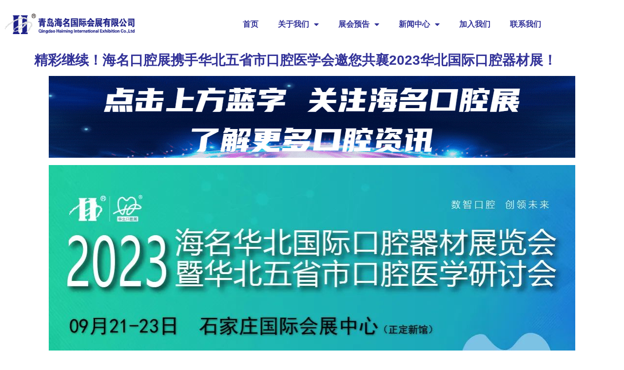

--- FILE ---
content_type: text/html; charset=UTF-8
request_url: https://www.qdhaiming.com/%E7%B2%BE%E5%BD%A9%E7%BB%A7%E7%BB%AD%EF%BC%81%E6%B5%B7%E5%90%8D%E5%8F%A3%E8%85%94%E5%B1%95%E6%90%BA%E6%89%8B%E5%8D%8E%E5%8C%97%E4%BA%94%E7%9C%81%E5%B8%82%E5%8F%A3%E8%85%94%E5%8C%BB%E5%AD%A6%E4%BC%9A/
body_size: 18930
content:
<!doctype html>
<html lang="zh-Hans">
<head>
	<meta charset="UTF-8">
	<meta name="viewport" content="width=device-width, initial-scale=1">
	<link rel="profile" href="https://gmpg.org/xfn/11">
	<title>精彩继续！海名口腔展携手华北五省市口腔医学会邀您共襄2023华北国际口腔器材展！ &#8211; 青岛海名国际会展有限公司</title>
<meta name='robots' content='max-image-preview:large' />
<link rel="alternate" type="application/rss+xml" title="青岛海名国际会展有限公司 &raquo; Feed" href="https://www.qdhaiming.com/feed/" />
<link rel="alternate" type="application/rss+xml" title="青岛海名国际会展有限公司 &raquo; 评论 Feed" href="https://www.qdhaiming.com/comments/feed/" />
<link rel="alternate" title="oEmbed (JSON)" type="application/json+oembed" href="https://www.qdhaiming.com/wp-json/oembed/1.0/embed?url=https%3A%2F%2Fwww.qdhaiming.com%2F%25e7%25b2%25be%25e5%25bd%25a9%25e7%25bb%25a7%25e7%25bb%25ad%25ef%25bc%2581%25e6%25b5%25b7%25e5%2590%258d%25e5%258f%25a3%25e8%2585%2594%25e5%25b1%2595%25e6%2590%25ba%25e6%2589%258b%25e5%258d%258e%25e5%258c%2597%25e4%25ba%2594%25e7%259c%2581%25e5%25b8%2582%25e5%258f%25a3%25e8%2585%2594%25e5%258c%25bb%25e5%25ad%25a6%25e4%25bc%259a%2F" />
<link rel="alternate" title="oEmbed (XML)" type="text/xml+oembed" href="https://www.qdhaiming.com/wp-json/oembed/1.0/embed?url=https%3A%2F%2Fwww.qdhaiming.com%2F%25e7%25b2%25be%25e5%25bd%25a9%25e7%25bb%25a7%25e7%25bb%25ad%25ef%25bc%2581%25e6%25b5%25b7%25e5%2590%258d%25e5%258f%25a3%25e8%2585%2594%25e5%25b1%2595%25e6%2590%25ba%25e6%2589%258b%25e5%258d%258e%25e5%258c%2597%25e4%25ba%2594%25e7%259c%2581%25e5%25b8%2582%25e5%258f%25a3%25e8%2585%2594%25e5%258c%25bb%25e5%25ad%25a6%25e4%25bc%259a%2F&#038;format=xml" />
<style id='wp-img-auto-sizes-contain-inline-css'>
img:is([sizes=auto i],[sizes^="auto," i]){contain-intrinsic-size:3000px 1500px}
/*# sourceURL=wp-img-auto-sizes-contain-inline-css */
</style>
<style id='wp-emoji-styles-inline-css'>

	img.wp-smiley, img.emoji {
		display: inline !important;
		border: none !important;
		box-shadow: none !important;
		height: 1em !important;
		width: 1em !important;
		margin: 0 0.07em !important;
		vertical-align: -0.1em !important;
		background: none !important;
		padding: 0 !important;
	}
/*# sourceURL=wp-emoji-styles-inline-css */
</style>
<link rel='stylesheet' id='wp-block-library-css' href='https://www.qdhaiming.com/wp-includes/css/dist/block-library/style.min.css?ver=6.9' media='all' />
<style id='global-styles-inline-css'>
:root{--wp--preset--aspect-ratio--square: 1;--wp--preset--aspect-ratio--4-3: 4/3;--wp--preset--aspect-ratio--3-4: 3/4;--wp--preset--aspect-ratio--3-2: 3/2;--wp--preset--aspect-ratio--2-3: 2/3;--wp--preset--aspect-ratio--16-9: 16/9;--wp--preset--aspect-ratio--9-16: 9/16;--wp--preset--color--black: #000000;--wp--preset--color--cyan-bluish-gray: #abb8c3;--wp--preset--color--white: #ffffff;--wp--preset--color--pale-pink: #f78da7;--wp--preset--color--vivid-red: #cf2e2e;--wp--preset--color--luminous-vivid-orange: #ff6900;--wp--preset--color--luminous-vivid-amber: #fcb900;--wp--preset--color--light-green-cyan: #7bdcb5;--wp--preset--color--vivid-green-cyan: #00d084;--wp--preset--color--pale-cyan-blue: #8ed1fc;--wp--preset--color--vivid-cyan-blue: #0693e3;--wp--preset--color--vivid-purple: #9b51e0;--wp--preset--gradient--vivid-cyan-blue-to-vivid-purple: linear-gradient(135deg,rgb(6,147,227) 0%,rgb(155,81,224) 100%);--wp--preset--gradient--light-green-cyan-to-vivid-green-cyan: linear-gradient(135deg,rgb(122,220,180) 0%,rgb(0,208,130) 100%);--wp--preset--gradient--luminous-vivid-amber-to-luminous-vivid-orange: linear-gradient(135deg,rgb(252,185,0) 0%,rgb(255,105,0) 100%);--wp--preset--gradient--luminous-vivid-orange-to-vivid-red: linear-gradient(135deg,rgb(255,105,0) 0%,rgb(207,46,46) 100%);--wp--preset--gradient--very-light-gray-to-cyan-bluish-gray: linear-gradient(135deg,rgb(238,238,238) 0%,rgb(169,184,195) 100%);--wp--preset--gradient--cool-to-warm-spectrum: linear-gradient(135deg,rgb(74,234,220) 0%,rgb(151,120,209) 20%,rgb(207,42,186) 40%,rgb(238,44,130) 60%,rgb(251,105,98) 80%,rgb(254,248,76) 100%);--wp--preset--gradient--blush-light-purple: linear-gradient(135deg,rgb(255,206,236) 0%,rgb(152,150,240) 100%);--wp--preset--gradient--blush-bordeaux: linear-gradient(135deg,rgb(254,205,165) 0%,rgb(254,45,45) 50%,rgb(107,0,62) 100%);--wp--preset--gradient--luminous-dusk: linear-gradient(135deg,rgb(255,203,112) 0%,rgb(199,81,192) 50%,rgb(65,88,208) 100%);--wp--preset--gradient--pale-ocean: linear-gradient(135deg,rgb(255,245,203) 0%,rgb(182,227,212) 50%,rgb(51,167,181) 100%);--wp--preset--gradient--electric-grass: linear-gradient(135deg,rgb(202,248,128) 0%,rgb(113,206,126) 100%);--wp--preset--gradient--midnight: linear-gradient(135deg,rgb(2,3,129) 0%,rgb(40,116,252) 100%);--wp--preset--font-size--small: 13px;--wp--preset--font-size--medium: 20px;--wp--preset--font-size--large: 36px;--wp--preset--font-size--x-large: 42px;--wp--preset--spacing--20: 0.44rem;--wp--preset--spacing--30: 0.67rem;--wp--preset--spacing--40: 1rem;--wp--preset--spacing--50: 1.5rem;--wp--preset--spacing--60: 2.25rem;--wp--preset--spacing--70: 3.38rem;--wp--preset--spacing--80: 5.06rem;--wp--preset--shadow--natural: 6px 6px 9px rgba(0, 0, 0, 0.2);--wp--preset--shadow--deep: 12px 12px 50px rgba(0, 0, 0, 0.4);--wp--preset--shadow--sharp: 6px 6px 0px rgba(0, 0, 0, 0.2);--wp--preset--shadow--outlined: 6px 6px 0px -3px rgb(255, 255, 255), 6px 6px rgb(0, 0, 0);--wp--preset--shadow--crisp: 6px 6px 0px rgb(0, 0, 0);}:root { --wp--style--global--content-size: 800px;--wp--style--global--wide-size: 1200px; }:where(body) { margin: 0; }.wp-site-blocks > .alignleft { float: left; margin-right: 2em; }.wp-site-blocks > .alignright { float: right; margin-left: 2em; }.wp-site-blocks > .aligncenter { justify-content: center; margin-left: auto; margin-right: auto; }:where(.wp-site-blocks) > * { margin-block-start: 24px; margin-block-end: 0; }:where(.wp-site-blocks) > :first-child { margin-block-start: 0; }:where(.wp-site-blocks) > :last-child { margin-block-end: 0; }:root { --wp--style--block-gap: 24px; }:root :where(.is-layout-flow) > :first-child{margin-block-start: 0;}:root :where(.is-layout-flow) > :last-child{margin-block-end: 0;}:root :where(.is-layout-flow) > *{margin-block-start: 24px;margin-block-end: 0;}:root :where(.is-layout-constrained) > :first-child{margin-block-start: 0;}:root :where(.is-layout-constrained) > :last-child{margin-block-end: 0;}:root :where(.is-layout-constrained) > *{margin-block-start: 24px;margin-block-end: 0;}:root :where(.is-layout-flex){gap: 24px;}:root :where(.is-layout-grid){gap: 24px;}.is-layout-flow > .alignleft{float: left;margin-inline-start: 0;margin-inline-end: 2em;}.is-layout-flow > .alignright{float: right;margin-inline-start: 2em;margin-inline-end: 0;}.is-layout-flow > .aligncenter{margin-left: auto !important;margin-right: auto !important;}.is-layout-constrained > .alignleft{float: left;margin-inline-start: 0;margin-inline-end: 2em;}.is-layout-constrained > .alignright{float: right;margin-inline-start: 2em;margin-inline-end: 0;}.is-layout-constrained > .aligncenter{margin-left: auto !important;margin-right: auto !important;}.is-layout-constrained > :where(:not(.alignleft):not(.alignright):not(.alignfull)){max-width: var(--wp--style--global--content-size);margin-left: auto !important;margin-right: auto !important;}.is-layout-constrained > .alignwide{max-width: var(--wp--style--global--wide-size);}body .is-layout-flex{display: flex;}.is-layout-flex{flex-wrap: wrap;align-items: center;}.is-layout-flex > :is(*, div){margin: 0;}body .is-layout-grid{display: grid;}.is-layout-grid > :is(*, div){margin: 0;}body{padding-top: 0px;padding-right: 0px;padding-bottom: 0px;padding-left: 0px;}a:where(:not(.wp-element-button)){text-decoration: underline;}:root :where(.wp-element-button, .wp-block-button__link){background-color: #32373c;border-width: 0;color: #fff;font-family: inherit;font-size: inherit;font-style: inherit;font-weight: inherit;letter-spacing: inherit;line-height: inherit;padding-top: calc(0.667em + 2px);padding-right: calc(1.333em + 2px);padding-bottom: calc(0.667em + 2px);padding-left: calc(1.333em + 2px);text-decoration: none;text-transform: inherit;}.has-black-color{color: var(--wp--preset--color--black) !important;}.has-cyan-bluish-gray-color{color: var(--wp--preset--color--cyan-bluish-gray) !important;}.has-white-color{color: var(--wp--preset--color--white) !important;}.has-pale-pink-color{color: var(--wp--preset--color--pale-pink) !important;}.has-vivid-red-color{color: var(--wp--preset--color--vivid-red) !important;}.has-luminous-vivid-orange-color{color: var(--wp--preset--color--luminous-vivid-orange) !important;}.has-luminous-vivid-amber-color{color: var(--wp--preset--color--luminous-vivid-amber) !important;}.has-light-green-cyan-color{color: var(--wp--preset--color--light-green-cyan) !important;}.has-vivid-green-cyan-color{color: var(--wp--preset--color--vivid-green-cyan) !important;}.has-pale-cyan-blue-color{color: var(--wp--preset--color--pale-cyan-blue) !important;}.has-vivid-cyan-blue-color{color: var(--wp--preset--color--vivid-cyan-blue) !important;}.has-vivid-purple-color{color: var(--wp--preset--color--vivid-purple) !important;}.has-black-background-color{background-color: var(--wp--preset--color--black) !important;}.has-cyan-bluish-gray-background-color{background-color: var(--wp--preset--color--cyan-bluish-gray) !important;}.has-white-background-color{background-color: var(--wp--preset--color--white) !important;}.has-pale-pink-background-color{background-color: var(--wp--preset--color--pale-pink) !important;}.has-vivid-red-background-color{background-color: var(--wp--preset--color--vivid-red) !important;}.has-luminous-vivid-orange-background-color{background-color: var(--wp--preset--color--luminous-vivid-orange) !important;}.has-luminous-vivid-amber-background-color{background-color: var(--wp--preset--color--luminous-vivid-amber) !important;}.has-light-green-cyan-background-color{background-color: var(--wp--preset--color--light-green-cyan) !important;}.has-vivid-green-cyan-background-color{background-color: var(--wp--preset--color--vivid-green-cyan) !important;}.has-pale-cyan-blue-background-color{background-color: var(--wp--preset--color--pale-cyan-blue) !important;}.has-vivid-cyan-blue-background-color{background-color: var(--wp--preset--color--vivid-cyan-blue) !important;}.has-vivid-purple-background-color{background-color: var(--wp--preset--color--vivid-purple) !important;}.has-black-border-color{border-color: var(--wp--preset--color--black) !important;}.has-cyan-bluish-gray-border-color{border-color: var(--wp--preset--color--cyan-bluish-gray) !important;}.has-white-border-color{border-color: var(--wp--preset--color--white) !important;}.has-pale-pink-border-color{border-color: var(--wp--preset--color--pale-pink) !important;}.has-vivid-red-border-color{border-color: var(--wp--preset--color--vivid-red) !important;}.has-luminous-vivid-orange-border-color{border-color: var(--wp--preset--color--luminous-vivid-orange) !important;}.has-luminous-vivid-amber-border-color{border-color: var(--wp--preset--color--luminous-vivid-amber) !important;}.has-light-green-cyan-border-color{border-color: var(--wp--preset--color--light-green-cyan) !important;}.has-vivid-green-cyan-border-color{border-color: var(--wp--preset--color--vivid-green-cyan) !important;}.has-pale-cyan-blue-border-color{border-color: var(--wp--preset--color--pale-cyan-blue) !important;}.has-vivid-cyan-blue-border-color{border-color: var(--wp--preset--color--vivid-cyan-blue) !important;}.has-vivid-purple-border-color{border-color: var(--wp--preset--color--vivid-purple) !important;}.has-vivid-cyan-blue-to-vivid-purple-gradient-background{background: var(--wp--preset--gradient--vivid-cyan-blue-to-vivid-purple) !important;}.has-light-green-cyan-to-vivid-green-cyan-gradient-background{background: var(--wp--preset--gradient--light-green-cyan-to-vivid-green-cyan) !important;}.has-luminous-vivid-amber-to-luminous-vivid-orange-gradient-background{background: var(--wp--preset--gradient--luminous-vivid-amber-to-luminous-vivid-orange) !important;}.has-luminous-vivid-orange-to-vivid-red-gradient-background{background: var(--wp--preset--gradient--luminous-vivid-orange-to-vivid-red) !important;}.has-very-light-gray-to-cyan-bluish-gray-gradient-background{background: var(--wp--preset--gradient--very-light-gray-to-cyan-bluish-gray) !important;}.has-cool-to-warm-spectrum-gradient-background{background: var(--wp--preset--gradient--cool-to-warm-spectrum) !important;}.has-blush-light-purple-gradient-background{background: var(--wp--preset--gradient--blush-light-purple) !important;}.has-blush-bordeaux-gradient-background{background: var(--wp--preset--gradient--blush-bordeaux) !important;}.has-luminous-dusk-gradient-background{background: var(--wp--preset--gradient--luminous-dusk) !important;}.has-pale-ocean-gradient-background{background: var(--wp--preset--gradient--pale-ocean) !important;}.has-electric-grass-gradient-background{background: var(--wp--preset--gradient--electric-grass) !important;}.has-midnight-gradient-background{background: var(--wp--preset--gradient--midnight) !important;}.has-small-font-size{font-size: var(--wp--preset--font-size--small) !important;}.has-medium-font-size{font-size: var(--wp--preset--font-size--medium) !important;}.has-large-font-size{font-size: var(--wp--preset--font-size--large) !important;}.has-x-large-font-size{font-size: var(--wp--preset--font-size--x-large) !important;}
:root :where(.wp-block-pullquote){font-size: 1.5em;line-height: 1.6;}
/*# sourceURL=global-styles-inline-css */
</style>
<link rel='stylesheet' id='hello-elementor-css' href='https://www.qdhaiming.com/wp-content/themes/hello-elementor/assets/css/reset.css?ver=3.4.6' media='all' />
<link rel='stylesheet' id='hello-elementor-theme-style-css' href='https://www.qdhaiming.com/wp-content/themes/hello-elementor/assets/css/theme.css?ver=3.4.6' media='all' />
<link rel='stylesheet' id='hello-elementor-header-footer-css' href='https://www.qdhaiming.com/wp-content/themes/hello-elementor/assets/css/header-footer.css?ver=3.4.6' media='all' />
<link rel='stylesheet' id='elementor-frontend-css' href='https://www.qdhaiming.com/wp-content/plugins/elementor/assets/css/frontend.min.css?ver=3.35.0' media='all' />
<link rel='stylesheet' id='widget-image-css' href='https://www.qdhaiming.com/wp-content/plugins/elementor/assets/css/widget-image.min.css?ver=3.35.0' media='all' />
<link rel='stylesheet' id='widget-nav-menu-css' href='https://www.qdhaiming.com/wp-content/plugins/elementor-pro/assets/css/widget-nav-menu.min.css?ver=3.33.0' media='all' />
<link rel='stylesheet' id='widget-icon-list-css' href='https://www.qdhaiming.com/wp-content/plugins/elementor/assets/css/widget-icon-list.min.css?ver=3.35.0' media='all' />
<link rel='stylesheet' id='elementor-icons-css' href='https://www.qdhaiming.com/wp-content/plugins/elementor/assets/lib/eicons/css/elementor-icons.min.css?ver=5.47.0' media='all' />
<link rel='stylesheet' id='elementor-post-618-css' href='https://www.qdhaiming.com/wp-content/uploads/elementor/css/post-618.css?ver=1770065596' media='all' />
<link rel='stylesheet' id='elementor-post-521-css' href='https://www.qdhaiming.com/wp-content/uploads/elementor/css/post-521.css?ver=1770065634' media='all' />
<link rel='stylesheet' id='elementor-post-485-css' href='https://www.qdhaiming.com/wp-content/uploads/elementor/css/post-485.css?ver=1770065597' media='all' />
<link rel='stylesheet' id='elementor-icons-shared-0-css' href='https://www.qdhaiming.com/wp-content/plugins/elementor/assets/lib/font-awesome/css/fontawesome.min.css?ver=5.15.3' media='all' />
<link rel='stylesheet' id='elementor-icons-fa-solid-css' href='https://www.qdhaiming.com/wp-content/plugins/elementor/assets/lib/font-awesome/css/solid.min.css?ver=5.15.3' media='all' />
<script src="https://www.qdhaiming.com/wp-includes/js/jquery/jquery.min.js?ver=3.7.1" id="jquery-core-js"></script>
<script src="https://www.qdhaiming.com/wp-includes/js/jquery/jquery-migrate.min.js?ver=3.4.1" id="jquery-migrate-js"></script>
<link rel="https://api.w.org/" href="https://www.qdhaiming.com/wp-json/" /><link rel="alternate" title="JSON" type="application/json" href="https://www.qdhaiming.com/wp-json/wp/v2/posts/16682" /><link rel="EditURI" type="application/rsd+xml" title="RSD" href="https://www.qdhaiming.com/xmlrpc.php?rsd" />
<meta name="generator" content="WordPress 6.9" />
<link rel="canonical" href="https://www.qdhaiming.com/%e7%b2%be%e5%bd%a9%e7%bb%a7%e7%bb%ad%ef%bc%81%e6%b5%b7%e5%90%8d%e5%8f%a3%e8%85%94%e5%b1%95%e6%90%ba%e6%89%8b%e5%8d%8e%e5%8c%97%e4%ba%94%e7%9c%81%e5%b8%82%e5%8f%a3%e8%85%94%e5%8c%bb%e5%ad%a6%e4%bc%9a/" />
<link rel='shortlink' href='https://www.qdhaiming.com/?p=16682' />
<meta name="generator" content="Elementor 3.35.0; features: additional_custom_breakpoints; settings: css_print_method-external, google_font-enabled, font_display-block">
			<style>
				.e-con.e-parent:nth-of-type(n+4):not(.e-lazyloaded):not(.e-no-lazyload),
				.e-con.e-parent:nth-of-type(n+4):not(.e-lazyloaded):not(.e-no-lazyload) * {
					background-image: none !important;
				}
				@media screen and (max-height: 1024px) {
					.e-con.e-parent:nth-of-type(n+3):not(.e-lazyloaded):not(.e-no-lazyload),
					.e-con.e-parent:nth-of-type(n+3):not(.e-lazyloaded):not(.e-no-lazyload) * {
						background-image: none !important;
					}
				}
				@media screen and (max-height: 640px) {
					.e-con.e-parent:nth-of-type(n+2):not(.e-lazyloaded):not(.e-no-lazyload),
					.e-con.e-parent:nth-of-type(n+2):not(.e-lazyloaded):not(.e-no-lazyload) * {
						background-image: none !important;
					}
				}
			</style>
			<link rel="icon" href="https://www.qdhaiming.com/wp-content/uploads/2020/11/favicon-64.ico" sizes="32x32" />
<link rel="icon" href="https://www.qdhaiming.com/wp-content/uploads/2020/11/favicon-64.ico" sizes="192x192" />
<link rel="apple-touch-icon" href="https://www.qdhaiming.com/wp-content/uploads/2020/11/favicon-64.ico" />
<meta name="msapplication-TileImage" content="https://www.qdhaiming.com/wp-content/uploads/2020/11/favicon-64.ico" />
</head>
<body class="wp-singular post-template-default single single-post postid-16682 single-format-standard wp-custom-logo wp-embed-responsive wp-theme-hello-elementor hello-elementor-default elementor-default elementor-kit-618">


<a class="skip-link screen-reader-text" href="#content">跳到内容</a>

		<header data-elementor-type="header" data-elementor-id="521" class="elementor elementor-521 elementor-location-header" data-elementor-post-type="elementor_library">
					<section class="elementor-section elementor-top-section elementor-element elementor-element-1cdad90 elementor-section-height-min-height elementor-section-boxed elementor-section-height-default elementor-section-items-middle" data-id="1cdad90" data-element_type="section" data-e-type="section">
						<div class="elementor-container elementor-column-gap-default">
					<div class="elementor-column elementor-col-50 elementor-top-column elementor-element elementor-element-f59b5f0" data-id="f59b5f0" data-element_type="column" data-e-type="column">
			<div class="elementor-widget-wrap elementor-element-populated">
						<div class="elementor-element elementor-element-36217db elementor-widget elementor-widget-theme-site-logo elementor-widget-image" data-id="36217db" data-element_type="widget" data-e-type="widget" data-widget_type="theme-site-logo.default">
				<div class="elementor-widget-container">
											<a href="https://www.qdhaiming.com">
			<img width="350" height="100" src="https://www.qdhaiming.com/wp-content/uploads/2020/11/青岛海名标准LOGO.png" class="attachment-full size-full wp-image-513" alt="" srcset="https://www.qdhaiming.com/wp-content/uploads/2020/11/青岛海名标准LOGO.png 350w, https://www.qdhaiming.com/wp-content/uploads/2020/11/青岛海名标准LOGO-300x86.png 300w" sizes="(max-width: 350px) 100vw, 350px" />				</a>
											</div>
				</div>
					</div>
		</div>
				<div class="elementor-column elementor-col-50 elementor-top-column elementor-element elementor-element-824de48" data-id="824de48" data-element_type="column" data-e-type="column">
			<div class="elementor-widget-wrap elementor-element-populated">
						<div class="elementor-element elementor-element-73addd8 elementor-nav-menu__align-end elementor-nav-menu--dropdown-tablet elementor-nav-menu__text-align-aside elementor-nav-menu--toggle elementor-nav-menu--burger elementor-widget elementor-widget-nav-menu" data-id="73addd8" data-element_type="widget" data-e-type="widget" data-settings="{&quot;layout&quot;:&quot;horizontal&quot;,&quot;submenu_icon&quot;:{&quot;value&quot;:&quot;&lt;i class=\&quot;fas fa-caret-down\&quot; aria-hidden=\&quot;true\&quot;&gt;&lt;\/i&gt;&quot;,&quot;library&quot;:&quot;fa-solid&quot;},&quot;toggle&quot;:&quot;burger&quot;}" data-widget_type="nav-menu.default">
				<div class="elementor-widget-container">
								<nav aria-label="Menu" class="elementor-nav-menu--main elementor-nav-menu__container elementor-nav-menu--layout-horizontal e--pointer-underline e--animation-fade">
				<ul id="menu-1-73addd8" class="elementor-nav-menu"><li class="menu-item menu-item-type-post_type menu-item-object-page menu-item-home menu-item-25028"><a href="https://www.qdhaiming.com/" class="elementor-item">首页</a></li>
<li class="menu-item menu-item-type-post_type menu-item-object-page menu-item-has-children menu-item-198"><a href="https://www.qdhaiming.com/about-us/" class="elementor-item">关于我们</a>
<ul class="sub-menu elementor-nav-menu--dropdown">
	<li class="menu-item menu-item-type-post_type menu-item-object-page menu-item-200"><a href="https://www.qdhaiming.com/about-us/group-profile/" class="elementor-sub-item">集团简介</a></li>
	<li class="menu-item menu-item-type-post_type menu-item-object-page menu-item-201"><a href="https://www.qdhaiming.com/about-us/history/" class="elementor-sub-item">发展历程</a></li>
	<li class="menu-item menu-item-type-post_type menu-item-object-page menu-item-202"><a href="https://www.qdhaiming.com/about-us/culture/" class="elementor-sub-item">企业文化</a></li>
</ul>
</li>
<li class="menu-item menu-item-type-post_type menu-item-object-page menu-item-has-children menu-item-279"><a href="https://www.qdhaiming.com/exhibition-preview/" class="elementor-item">展会预告</a>
<ul class="sub-menu elementor-nav-menu--dropdown">
	<li class="menu-item menu-item-type-post_type menu-item-object-page menu-item-24703"><a href="https://www.qdhaiming.com/%e7%ba%ba%e7%bb%87%e6%9c%8d%e8%a3%85%e7%b3%bb%e5%88%97%e5%b1%95/" class="elementor-sub-item">纺织服装系列展</a></li>
	<li class="menu-item menu-item-type-post_type menu-item-object-page menu-item-24706"><a href="https://www.qdhaiming.com/%e5%a4%a7%e5%81%a5%e5%ba%b7%e7%b3%bb%e5%88%97%e5%b1%95/" class="elementor-sub-item">大健康系列展</a></li>
	<li class="menu-item menu-item-type-post_type menu-item-object-page menu-item-24701"><a href="https://www.qdhaiming.com/%e5%b1%95%e4%bc%9a%e9%a2%84%e5%91%8a/" class="elementor-sub-item">珠宝首饰系列展</a></li>
	<li class="menu-item menu-item-type-post_type menu-item-object-page menu-item-24710"><a href="https://www.qdhaiming.com/%e5%ae%a0%e7%89%a9%e7%b3%bb%e5%88%97%e5%b1%95/" class="elementor-sub-item">宠物及包装系列展</a></li>
</ul>
</li>
<li class="menu-item menu-item-type-post_type menu-item-object-page menu-item-has-children menu-item-203"><a href="https://www.qdhaiming.com/news/" class="elementor-item">新闻中心</a>
<ul class="sub-menu elementor-nav-menu--dropdown">
	<li class="menu-item menu-item-type-post_type menu-item-object-page menu-item-25029"><a href="https://www.qdhaiming.com/%e6%b5%b7%e5%90%8d%e5%8a%a8%e6%80%81/" class="elementor-sub-item">海名动态</a></li>
	<li class="menu-item menu-item-type-post_type menu-item-object-page menu-item-25031"><a href="https://www.qdhaiming.com/news/%e5%b1%95%e4%bc%9a%e5%8a%a8%e6%80%81/" class="elementor-sub-item">展会动态</a></li>
</ul>
</li>
<li class="menu-item menu-item-type-post_type menu-item-object-page menu-item-479"><a href="https://www.qdhaiming.com/join-us/" class="elementor-item">加入我们</a></li>
<li class="menu-item menu-item-type-post_type menu-item-object-page menu-item-183"><a href="https://www.qdhaiming.com/contact-us/" class="elementor-item">联系我们</a></li>
</ul>			</nav>
					<div class="elementor-menu-toggle" role="button" tabindex="0" aria-label="Menu Toggle" aria-expanded="false">
			<i aria-hidden="true" role="presentation" class="elementor-menu-toggle__icon--open eicon-menu-bar"></i><i aria-hidden="true" role="presentation" class="elementor-menu-toggle__icon--close eicon-close"></i>		</div>
					<nav class="elementor-nav-menu--dropdown elementor-nav-menu__container" aria-hidden="true">
				<ul id="menu-2-73addd8" class="elementor-nav-menu"><li class="menu-item menu-item-type-post_type menu-item-object-page menu-item-home menu-item-25028"><a href="https://www.qdhaiming.com/" class="elementor-item" tabindex="-1">首页</a></li>
<li class="menu-item menu-item-type-post_type menu-item-object-page menu-item-has-children menu-item-198"><a href="https://www.qdhaiming.com/about-us/" class="elementor-item" tabindex="-1">关于我们</a>
<ul class="sub-menu elementor-nav-menu--dropdown">
	<li class="menu-item menu-item-type-post_type menu-item-object-page menu-item-200"><a href="https://www.qdhaiming.com/about-us/group-profile/" class="elementor-sub-item" tabindex="-1">集团简介</a></li>
	<li class="menu-item menu-item-type-post_type menu-item-object-page menu-item-201"><a href="https://www.qdhaiming.com/about-us/history/" class="elementor-sub-item" tabindex="-1">发展历程</a></li>
	<li class="menu-item menu-item-type-post_type menu-item-object-page menu-item-202"><a href="https://www.qdhaiming.com/about-us/culture/" class="elementor-sub-item" tabindex="-1">企业文化</a></li>
</ul>
</li>
<li class="menu-item menu-item-type-post_type menu-item-object-page menu-item-has-children menu-item-279"><a href="https://www.qdhaiming.com/exhibition-preview/" class="elementor-item" tabindex="-1">展会预告</a>
<ul class="sub-menu elementor-nav-menu--dropdown">
	<li class="menu-item menu-item-type-post_type menu-item-object-page menu-item-24703"><a href="https://www.qdhaiming.com/%e7%ba%ba%e7%bb%87%e6%9c%8d%e8%a3%85%e7%b3%bb%e5%88%97%e5%b1%95/" class="elementor-sub-item" tabindex="-1">纺织服装系列展</a></li>
	<li class="menu-item menu-item-type-post_type menu-item-object-page menu-item-24706"><a href="https://www.qdhaiming.com/%e5%a4%a7%e5%81%a5%e5%ba%b7%e7%b3%bb%e5%88%97%e5%b1%95/" class="elementor-sub-item" tabindex="-1">大健康系列展</a></li>
	<li class="menu-item menu-item-type-post_type menu-item-object-page menu-item-24701"><a href="https://www.qdhaiming.com/%e5%b1%95%e4%bc%9a%e9%a2%84%e5%91%8a/" class="elementor-sub-item" tabindex="-1">珠宝首饰系列展</a></li>
	<li class="menu-item menu-item-type-post_type menu-item-object-page menu-item-24710"><a href="https://www.qdhaiming.com/%e5%ae%a0%e7%89%a9%e7%b3%bb%e5%88%97%e5%b1%95/" class="elementor-sub-item" tabindex="-1">宠物及包装系列展</a></li>
</ul>
</li>
<li class="menu-item menu-item-type-post_type menu-item-object-page menu-item-has-children menu-item-203"><a href="https://www.qdhaiming.com/news/" class="elementor-item" tabindex="-1">新闻中心</a>
<ul class="sub-menu elementor-nav-menu--dropdown">
	<li class="menu-item menu-item-type-post_type menu-item-object-page menu-item-25029"><a href="https://www.qdhaiming.com/%e6%b5%b7%e5%90%8d%e5%8a%a8%e6%80%81/" class="elementor-sub-item" tabindex="-1">海名动态</a></li>
	<li class="menu-item menu-item-type-post_type menu-item-object-page menu-item-25031"><a href="https://www.qdhaiming.com/news/%e5%b1%95%e4%bc%9a%e5%8a%a8%e6%80%81/" class="elementor-sub-item" tabindex="-1">展会动态</a></li>
</ul>
</li>
<li class="menu-item menu-item-type-post_type menu-item-object-page menu-item-479"><a href="https://www.qdhaiming.com/join-us/" class="elementor-item" tabindex="-1">加入我们</a></li>
<li class="menu-item menu-item-type-post_type menu-item-object-page menu-item-183"><a href="https://www.qdhaiming.com/contact-us/" class="elementor-item" tabindex="-1">联系我们</a></li>
</ul>			</nav>
						</div>
				</div>
					</div>
		</div>
					</div>
		</section>
				</header>
		
<main id="content" class="site-main post-16682 post type-post status-publish format-standard has-post-thumbnail hentry category-2">

			<div class="page-header">
			<h1 class="entry-title">精彩继续！海名口腔展携手华北五省市口腔医学会邀您共襄2023华北国际口腔器材展！</h1>		</div>
	
	<div class="page-content">
		<section style="text-align: center; margin-bottom: 8px;"><img decoding="async" src="https://www.qdhaiming.com/wp-content/uploads/2023/07/frc-26fe3f466865e04dc42268ffeb2dafb2.gif" /></section>
<p style="text-align: center;"><img decoding="async" src="https://www.qdhaiming.com/wp-content/uploads/2023/07/frc-8583aae177e2923dd97d65bc3df31e52.jpeg" /></p>
<h1 style="margin-bottom: 14px; outline: 0px; font-size: 22px; line-height: 1.4; font-family: system-ui, -apple-system, BlinkMacSystemFont, 'Helvetica Neue', 'PingFang SC', 'Hiragino Sans GB', 'Microsoft YaHei UI', 'Microsoft YaHei', Arial, sans-serif; letter-spacing: 0.544px; text-align: center; text-wrap: wrap; background-color: #ffffff;"><span style="font-size: 16px;"><span style="outline: 0px;">2023海名华北国际口腔器材展览会</span></span></h1>
<h1 style="margin-bottom: 14px; outline: 0px; font-size: 22px; line-height: 1.4; font-family: system-ui, -apple-system, BlinkMacSystemFont, 'Helvetica Neue', 'PingFang SC', 'Hiragino Sans GB', 'Microsoft YaHei UI', 'Microsoft YaHei', Arial, sans-serif; letter-spacing: 0.544px; text-align: center; text-wrap: wrap; background-color: #ffffff;"><span style="font-size: 16px;"><span style="outline: 0px;">暨华北五省市口腔医学研讨会</span></span></h1>
<h1 style="margin-bottom: 14px; outline: 0px; font-size: 22px; line-height: 1.4; font-family: system-ui, -apple-system, BlinkMacSystemFont, 'Helvetica Neue', 'PingFang SC', 'Hiragino Sans GB', 'Microsoft YaHei UI', 'Microsoft YaHei', Arial, sans-serif; letter-spacing: 0.544px; text-align: center; text-wrap: wrap; background-color: #ffffff;"><span style="font-size: 20px;"><strong style="color: #007aaa; font-family: system-ui, -apple-system, BlinkMacSystemFont, 'Helvetica Neue', 'PingFang SC', 'Hiragino Sans GB', 'Microsoft YaHei UI', 'Microsoft YaHei', Arial, sans-serif; font-size: 16px; letter-spacing: 0.544px; text-wrap: wrap; outline: 0px;"><strong style="letter-spacing: 0.544px; outline: 0px;"><span style="font-size: 20px; outline: 0px;">即将盛大开幕啦！</span></strong></strong></span></h1>
<p><span style="font-size: 16px; letter-spacing: 0.544px; text-align: justify; font-family: system-ui, -apple-system, BlinkMacSystemFont, 'Helvetica Neue', 'PingFang SC', 'Hiragino Sans GB', 'Microsoft YaHei UI', 'Microsoft YaHei', Arial, sans-serif; outline: 0px; color: #007aaa;"><strong style="outline: 0px;">博览会将于9月21-9月23日石家庄国际会展中心（正定新馆）盛大召开，</strong></span><span style="outline: 0px; color: #222222; font-family: Helvetica, Arial, sans-serif; font-size: 16px; letter-spacing: 0.544px; widows: 1; text-wrap: wrap; background-color: #ffffff;">打造集采购对接、学术交流、产品展示、新品发布、信息同享于一身的口腔行业全产业链专业展会。</span></p>
<p style="margin-bottom: 0em; outline: 0px; color: #222222; font-family: mp-quote, -apple-system-font, BlinkMacSystemFont, Arial, sans-serif; font-size: 14px; letter-spacing: 1.5px; text-wrap: wrap; background-color: #ffffff; visibility: visible;"><img decoding="async" src="https://www.qdhaiming.com/wp-content/uploads/2023/07/frc-0c2a6c484b4c612c3bb58a4ffc87e37e.jpeg" /></p>
<p style="margin-bottom: 0em; outline: 0px; color: #222222; font-family: mp-quote, -apple-system-font, BlinkMacSystemFont, Arial, sans-serif; font-size: 14px; letter-spacing: 1.5px; text-wrap: wrap; background-color: #ffffff;"><img decoding="async" src="https://www.qdhaiming.com/wp-content/uploads/2023/07/frc-1717b2faad542e3d798b46f429b80c54.jpeg" /></p>
<p><span style="outline: 0px; color: #222222; font-family: Helvetica, Arial, sans-serif; font-size: 16px; letter-spacing: 0.544px; widows: 1; text-wrap: wrap; background-color: #ffffff;"> </span></p>
<section style="text-wrap: wrap; outline: 0px; font-family: system-ui, -apple-system, BlinkMacSystemFont, 'Helvetica Neue', 'PingFang SC', 'Hiragino Sans GB', 'Microsoft YaHei UI', 'Microsoft YaHei', Arial, sans-serif; letter-spacing: 0.544px; background-color: #ffffff;" data-role="outer">
<section style="margin-top: 10px; outline: 0px; color: #222222; font-size: 16px; letter-spacing: 0.544px; text-align: left; justify-content: flex-start; display: flex; flex-flow: row nowrap; font-family: system-ui, -apple-system, BlinkMacSystemFont, Arial, sans-serif;" data-color="rgb(79,">
<section style="outline: 0px; display: inline-block; vertical-align: top; width: auto; align-self: flex-start; flex: 0 0 auto; min-width: 5%; height: auto;">
<section style="outline: 0px; text-align: center;">
<section style="margin-top: -10px; padding-top: 10px; outline: 0px; display: inline-block; vertical-align: top; overflow: hidden; height: 43px; width: 22px; background-color: #ffd545; background-image: linear-gradient(25deg, #4f6bd0, #628db9, #66afa1, #5cd285); color: #ffffff;">
<section style="outline: 0px; text-align: justify;">
<p style="outline: 0px;">
</section>
</section>
</section>
</section>
<section style="outline: 0px; display: inline-block; vertical-align: top; width: auto; align-self: flex-start; flex: 0 0 auto; min-width: 5%; height: auto;">
<section style="outline: 0px; transform: translate3d(-18px, 0px, 0px);">
<section style="outline: 0px; font-size: 17px;">
<p style="outline: 0px;"><span style="color: #000000; font-size: 17px;"><strong style="outline: 0px;"><strong style="font-size: var(--articleFontsize); text-wrap: wrap; letter-spacing: 0.544px; font-family: system-ui, -apple-system, BlinkMacSystemFont, 'Helvetica Neue', 'PingFang SC', 'Hiragino Sans GB', 'Microsoft YaHei UI', 'Microsoft YaHei', Arial, sans-serif; outline: 0px;"><span style="font-size: 17px; color: #000000; outline: 0px;">数智口腔，创领未来</span></strong></strong></span></p>
</section>
</section>
</section>
<section style="outline: 0px; display: inline-block; vertical-align: bottom; width: auto; min-width: 5%; flex: 0 0 auto; height: auto; align-self: flex-end;">
<section style="outline: 0px; text-align: center;">
<section style="outline: 0px; display: inline-block; vertical-align: top; overflow: hidden; height: 22px; width: 16px; background-color: rgba(115, 115, 115, 0.34);">
<section style="outline: 0px; text-align: justify;">
<p style="outline: 0px;">
</section>
</section>
</section>
</section>
</section>
<section style="outline: 0px;" data-role="paragraph" data-color="rgb(79,">
<p style="outline: 0px;"><span style="outline: 0px; font-size: 12px; color: #a5a5a5;">2023海名华北国际口腔展</span></p>
</section>
<section style="margin-top: 0.5em; margin-bottom: 0.5em; outline: 0px; color: #222222; font-size: 16px; letter-spacing: 0.544px; font-family: system-ui, -apple-system, BlinkMacSystemFont, Arial, sans-serif;" draggable="true" data-color="rgb(79,">
<section style="outline: 0px; background-color: #363636; height: 2px;"></section>
</section>
</section>
<p style="text-align: left;"><span style="font-size: 16px; letter-spacing: 0.544px; text-align: justify; font-family: system-ui, -apple-system, BlinkMacSystemFont, 'Helvetica Neue', 'PingFang SC', 'Hiragino Sans GB', 'Microsoft YaHei UI', 'Microsoft YaHei', Arial, sans-serif; outline: 0px; color: #007aaa;"><strong style="outline: 0px;">博览会</strong></span><span style="font-size: 16px; letter-spacing: 0.544px; text-align: justify; font-family: system-ui, -apple-system, BlinkMacSystemFont, 'Helvetica Neue', 'PingFang SC', 'Hiragino Sans GB', 'Microsoft YaHei UI', 'Microsoft YaHei', Arial, sans-serif; outline: 0px;">将以</span><strong style="font-size: var(--articleFontsize); letter-spacing: 0.544px; text-align: justify; font-family: system-ui, -apple-system, BlinkMacSystemFont, 'Helvetica Neue', 'PingFang SC', 'Hiragino Sans GB', 'Microsoft YaHei UI', 'Microsoft YaHei', Arial, sans-serif; outline: 0px;"><span style="outline: 0px; font-size: 16px; color: #007aaa;">“数智口腔，创领未来”</span></strong><span style="font-size: 16px; letter-spacing: 0.544px; text-align: justify; font-family: system-ui, -apple-system, BlinkMacSystemFont, 'Helvetica Neue', 'PingFang SC', 'Hiragino Sans GB', 'Microsoft YaHei UI', 'Microsoft YaHei', Arial, sans-serif; outline: 0px;">为年度主题，本届展会将联合</span><span style="font-size: 16px; letter-spacing: 0.544px; text-align: justify; font-family: system-ui, -apple-system, BlinkMacSystemFont, 'Helvetica Neue', 'PingFang SC', 'Hiragino Sans GB', 'Microsoft YaHei UI', 'Microsoft YaHei', Arial, sans-serif; outline: 0px; color: #007aaa;"><strong style="outline: 0px;">300家品牌企业</strong></span><span style="font-size: 16px; letter-spacing: 0.544px; text-align: justify; font-family: system-ui, -apple-system, BlinkMacSystemFont, 'Helvetica Neue', 'PingFang SC', 'Hiragino Sans GB', 'Microsoft YaHei UI', 'Microsoft YaHei', Arial, sans-serif; outline: 0px;">携新品及数字化产品亮相，特设数字化口腔专区，展品涉及激光、3D打印、CAD/CAM、口腔扫描设备、种植技术、CBCT、 三维设计和生物材料、数字化平台、数控隐形矫正等内容。通过本次大会展示口腔行业数字化医疗产品与技术，</span><span style="font-size: 16px; letter-spacing: 0.544px; text-align: justify; font-family: system-ui, -apple-system, BlinkMacSystemFont, 'Helvetica Neue', 'PingFang SC', 'Hiragino Sans GB', 'Microsoft YaHei UI', 'Microsoft YaHei', Arial, sans-serif; outline: 0px; color: #007aaa;"><strong style="outline: 0px;">给业内各领域专家学者提供相互分享相互学习的全方位共享平台，</strong></span><span style="font-size: 16px; letter-spacing: 0.544px; text-align: justify; font-family: system-ui, -apple-system, BlinkMacSystemFont, 'Helvetica Neue', 'PingFang SC', 'Hiragino Sans GB', 'Microsoft YaHei UI', 'Microsoft YaHei', Arial, sans-serif; outline: 0px;">助力推进口腔医疗行业智慧化与数字化进程。</span></p>
<p style="text-align: left;"><span style="font-size: 16px; letter-spacing: 0.544px; text-align: justify; font-family: system-ui, -apple-system, BlinkMacSystemFont, 'Helvetica Neue', 'PingFang SC', 'Hiragino Sans GB', 'Microsoft YaHei UI', 'Microsoft YaHei', Arial, sans-serif; outline: 0px;"><img decoding="async" src="https://www.qdhaiming.com/wp-content/uploads/2023/07/frc-d0d75049c0841d9081c70428d5403d84.gif" /></span></p>
<section style="text-wrap: wrap; outline: 0px; font-family: system-ui, -apple-system, BlinkMacSystemFont, 'Helvetica Neue', 'PingFang SC', 'Hiragino Sans GB', 'Microsoft YaHei UI', 'Microsoft YaHei', Arial, sans-serif; letter-spacing: 0.544px; background-color: #ffffff;" data-role="outer">
<section style="margin-top: 10px; outline: 0px; color: #222222; font-size: 16px; letter-spacing: 0.544px; text-align: left; justify-content: flex-start; display: flex; flex-flow: row nowrap; font-family: system-ui, -apple-system, BlinkMacSystemFont, Arial, sans-serif;" data-color="rgb(79,">
<section style="outline: 0px; display: inline-block; vertical-align: top; width: auto; align-self: flex-start; flex: 0 0 auto; min-width: 5%; height: auto;">
<section style="outline: 0px; text-align: center;">
<section style="margin-top: -10px; padding-top: 10px; outline: 0px; display: inline-block; vertical-align: top; overflow: hidden; height: 43px; width: 22px; background-color: #ffd545; background-image: linear-gradient(25deg, #4f6bd0, #628db9, #66afa1, #5cd285); color: #ffffff;">
<section style="outline: 0px; text-align: justify;">
<p style="outline: 0px;">
</section>
</section>
</section>
</section>
<section style="outline: 0px; display: inline-block; vertical-align: top; width: auto; align-self: flex-start; flex: 0 0 auto; min-width: 5%; height: auto;">
<section style="outline: 0px; transform: translate3d(-18px, 0px, 0px);">
<section style="outline: 0px; font-size: 17px;">
<p style="outline: 0px;"><strong style="outline: 0px;">专业在线招商</strong></p>
</section>
</section>
</section>
<section style="outline: 0px; display: inline-block; vertical-align: bottom; width: auto; min-width: 5%; flex: 0 0 auto; height: auto; align-self: flex-end;">
<section style="outline: 0px; text-align: center;">
<section style="outline: 0px; display: inline-block; vertical-align: top; overflow: hidden; height: 22px; width: 16px; background-color: rgba(115, 115, 115, 0.34);">
<section style="outline: 0px; text-align: justify;">
<p style="outline: 0px;">
</section>
</section>
</section>
</section>
</section>
<section style="outline: 0px;" data-role="paragraph" data-color="rgb(79,">
<p style="outline: 0px;"><span style="outline: 0px; font-size: 12px; color: #a5a5a5;">2023海名华北国际口腔展</span></p>
</section>
<section style="margin-top: 0.5em; margin-bottom: 0.5em; outline: 0px; color: #222222; font-size: 16px; letter-spacing: 0.544px; font-family: system-ui, -apple-system, BlinkMacSystemFont, Arial, sans-serif;" draggable="true" data-color="rgb(79,">
<section style="outline: 0px; background-color: #363636; height: 2px;"></section>
</section>
</section>
<p style="letter-spacing: 0.578px; text-wrap: wrap; text-align: left;"><span style="font-size: 16px; background-color: #ffffff; font-family: system-ui, -apple-system, BlinkMacSystemFont, 'Helvetica Neue', 'PingFang SC', 'Hiragino Sans GB', 'Microsoft YaHei UI', 'Microsoft YaHei', Arial, sans-serif; letter-spacing: 0.544px; text-align: justify;">202</span><span style="font-size: 16px; background-color: #ffffff; font-family: system-ui, -apple-system, BlinkMacSystemFont, 'Helvetica Neue', 'PingFang SC', 'Hiragino Sans GB', 'Microsoft YaHei UI', 'Microsoft YaHei', Arial, sans-serif; letter-spacing: 0.544px; text-align: justify;">2年华北口腔展将以石家庄为中心，辐射北京、天津、河北、山西、内蒙等地口腔行业专业观众，50人专业招商团队对20万+专业观众数据供需深挖，了解市场采购需求及发展趋势。</span></p>
<p style="margin-bottom: 0px; outline: 0px; color: #222222; font-family: mp-quote, -apple-system-font, BlinkMacSystemFont, Arial, sans-serif; letter-spacing: 0.544px; text-wrap: wrap; vertical-align: inherit;"><span style="outline: 0px; caret-color: red;"><img decoding="async" src="https://www.qdhaiming.com/wp-content/uploads/2023/07/frc-a2a1500b50e2ce696857f379907b1ca8.png" /></span></p>
<section style="outline: 0px; font-family: system-ui, -apple-system, BlinkMacSystemFont, 'Helvetica Neue', 'PingFang SC', 'Hiragino Sans GB', 'Microsoft YaHei UI', 'Microsoft YaHei', Arial, sans-serif; letter-spacing: 0.544px; text-wrap: wrap; background-color: #ffffff;" data-role="outer">
<section style="margin-top: 10px; outline: 0px; color: #222222; font-size: 16px; letter-spacing: 0.544px; text-align: left; justify-content: flex-start; display: flex; flex-flow: row nowrap; font-family: system-ui, -apple-system, BlinkMacSystemFont, Arial, sans-serif;" data-color="rgb(79,">
<section style="outline: 0px; display: inline-block; vertical-align: top; width: auto; align-self: flex-start; flex: 0 0 auto; min-width: 5%; height: auto;">
<section style="outline: 0px; text-align: center;">
<section style="margin-top: -10px; padding-top: 10px; outline: 0px; display: inline-block; vertical-align: top; overflow: hidden; height: 43px; width: 22px; background-color: #ffd545; background-image: linear-gradient(25deg, #4f6bd0, #628db9, #66afa1, #5cd285); color: #ffffff;">
<section style="outline: 0px; text-align: justify;">
<p style="outline: 0px;">
</section>
</section>
</section>
</section>
<section style="outline: 0px; display: inline-block; vertical-align: top; width: auto; align-self: flex-start; flex: 0 0 auto; min-width: 5%; height: auto;">
<section style="outline: 0px; transform: translate3d(-18px, 0px, 0px);">
<section style="outline: 0px; font-size: 17px;">
<p style="outline: 0px;"><strong style="outline: 0px;">100+专业媒体</strong></p>
</section>
</section>
</section>
<section style="outline: 0px; display: inline-block; vertical-align: bottom; width: auto; min-width: 5%; flex: 0 0 auto; height: auto; align-self: flex-end;">
<section style="outline: 0px; text-align: center;">
<section style="outline: 0px; display: inline-block; vertical-align: top; overflow: hidden; height: 22px; width: 16px; background-color: rgba(115, 115, 115, 0.34);">
<section style="outline: 0px; text-align: justify;">
<p style="outline: 0px;">
</section>
</section>
</section>
</section>
</section>
<section style="outline: 0px;" data-role="paragraph" data-color="rgb(79,">
<p style="outline: 0px;"><span style="outline: 0px; font-size: 12px; color: #a5a5a5;">2023海名华北国际口腔展</span></p>
</section>
<section style="margin-top: 0.5em; margin-bottom: 0.5em; outline: 0px; color: #222222; font-size: 16px; letter-spacing: 0.544px; font-family: system-ui, -apple-system, BlinkMacSystemFont, Arial, sans-serif;" draggable="true" data-color="rgb(79,">
<section style="outline: 0px; background-color: #363636; height: 2px;"></section>
</section>
</section>
<p style="outline: 0px; font-family: system-ui, -apple-system, BlinkMacSystemFont, 'Helvetica Neue', 'PingFang SC', 'Hiragino Sans GB', 'Microsoft YaHei UI', 'Microsoft YaHei', Arial, sans-serif; letter-spacing: 0.544px; text-wrap: wrap; background-color: #ffffff; line-height: 1.75em;"><span style="outline: 0px; font-size: 16px;">本届展会将联合</span><span style="outline: 0px; font-size: 16px; color: #007aaa;"><strong style="outline: 0px;">百度、搜狐网、新浪网、新华网、头条、抖音</strong></span><span style="outline: 0px; font-size: 16px;">等主流媒体及大型门户网站，</span><span style="outline: 0px; font-size: 16px; color: #007aaa;"><strong style="outline: 0px;">康强网、KQ88、牙科网、《时尚牙医》杂志、口信网、3618医疗器械网等共计100+行业专业媒体进行战略合作</strong></span><span style="outline: 0px; font-size: 16px;">。通过不同媒体与不同形式下的报道与传播，将最前沿的口腔数字化技术与产品以更广的覆盖面传播出去，并<span style="outline: 0px; font-family: 'PingFang SC', 'Lantinghei SC', 'Microsoft YaHei', arial, 宋体, sans-serif, tahoma; text-align: start;">使信息集中传播，通过利用多种媒体，形成多层面的传播渠道，能尽早增大口腔数字化的传播总量，增强其渗透力，这种地毯式的信息覆盖对人们认知口腔数字化新技术新应用，有着极为重要的作用。</span></span></p>
<p style="outline: 0px; font-family: system-ui, -apple-system, BlinkMacSystemFont, 'Helvetica Neue', 'PingFang SC', 'Hiragino Sans GB', 'Microsoft YaHei UI', 'Microsoft YaHei', Arial, sans-serif; letter-spacing: 0.544px; text-wrap: wrap; background-color: #ffffff; line-height: 1.75em;"><img decoding="async" src="https://www.qdhaiming.com/wp-content/uploads/2023/07/frc-a3c95dd1ec4e060a8c64804a3f39993b.png" /></p>
<section style="outline: 0px; font-family: system-ui, -apple-system, BlinkMacSystemFont, 'Helvetica Neue', 'PingFang SC', 'Hiragino Sans GB', 'Microsoft YaHei UI', 'Microsoft YaHei', Arial, sans-serif; letter-spacing: 0.544px; text-wrap: wrap; background-color: #ffffff;" data-role="outer">
<section style="margin-top: 10px; outline: 0px; color: #222222; font-size: 16px; letter-spacing: 0.544px; text-align: left; justify-content: flex-start; display: flex; flex-flow: row nowrap; font-family: system-ui, -apple-system, BlinkMacSystemFont, Arial, sans-serif;" data-color="rgb(79,">
<section style="outline: 0px; display: inline-block; vertical-align: top; width: auto; align-self: flex-start; flex: 0 0 auto; min-width: 5%; height: auto;">
<section style="outline: 0px; text-align: center;">
<section style="margin-top: -10px; padding-top: 10px; outline: 0px; display: inline-block; vertical-align: top; overflow: hidden; height: 43px; width: 22px; background-color: #ffd545; background-image: linear-gradient(25deg, #4f6bd0, #628db9, #66afa1, #5cd285); color: #ffffff;">
<section style="outline: 0px; text-align: justify;">
<p style="outline: 0px;">
</section>
</section>
</section>
</section>
<section style="outline: 0px; display: inline-block; vertical-align: top; width: auto; align-self: flex-start; flex: 0 0 auto; min-width: 5%; height: auto;">
<section style="outline: 0px; transform: translate3d(-18px, 0px, 0px);">
<section style="outline: 0px; font-size: 17px;">
<p style="outline: 0px;"><strong style="outline: 0px;">展会规模</strong></p>
</section>
</section>
</section>
<section style="outline: 0px; display: inline-block; vertical-align: bottom; width: auto; min-width: 5%; flex: 0 0 auto; height: auto; align-self: flex-end;">
<section style="outline: 0px; text-align: center;">
<section style="outline: 0px; display: inline-block; vertical-align: top; overflow: hidden; height: 22px; width: 16px; background-color: rgba(115, 115, 115, 0.34);">
<section style="outline: 0px; text-align: justify;">
<p style="outline: 0px;">
</section>
</section>
</section>
</section>
</section>
<section style="outline: 0px;" data-role="paragraph" data-color="rgb(79,">
<p style="outline: 0px;"><span style="outline: 0px; font-size: 12px; color: #a5a5a5;">2023海名华北国际口腔展</span></p>
</section>
<section style="margin-top: 0.5em; margin-bottom: 0.5em; outline: 0px; color: #222222; font-size: 16px; letter-spacing: 0.544px; font-family: system-ui, -apple-system, BlinkMacSystemFont, Arial, sans-serif;" draggable="true" data-color="rgb(79,">
<section style="outline: 0px; background-color: #363636; height: 2px;"></section>
</section>
</section>
<section style="outline: 0px; font-family: system-ui, -apple-system, BlinkMacSystemFont, 'Helvetica Neue', 'PingFang SC', 'Hiragino Sans GB', 'Microsoft YaHei UI', 'Microsoft YaHei', Arial, sans-serif; text-wrap: wrap; color: #3e3e3e; font-size: 15px; letter-spacing: 1px; background-color: #ffffff;"><span style="outline: 0px; color: #333333; font-family: mp-quote, -apple-system-font, BlinkMacSystemFont, 'Helvetica Neue', 'PingFang SC', 'Hiragino Sans GB', 'Microsoft YaHei UI', 'Microsoft YaHei', Arial, sans-serif; font-size: 16px;">“数智口腔 创领未来”，2023华北口腔展</span><span style="outline: 0px; font-family: mp-quote, -apple-system-font, BlinkMacSystemFont, 'Helvetica Neue', 'PingFang SC', 'Hiragino Sans GB', 'Microsoft YaHei UI', 'Microsoft YaHei', Arial, sans-serif; font-size: 16px; color: #000000;">将</span><span style="outline: 0px; font-family: mp-quote, -apple-system-font, BlinkMacSystemFont, 'Helvetica Neue', 'PingFang SC', 'Hiragino Sans GB', 'Microsoft YaHei UI', 'Microsoft YaHei', Arial, sans-serif; font-size: 16px; color: #007aaa;"><strong style="outline: 0px;">携手300余家品牌展商齐聚石家庄国际会展中心</strong></span><span style="outline: 0px; color: #333333; font-family: mp-quote, -apple-system-font, BlinkMacSystemFont, 'Helvetica Neue', 'PingFang SC', 'Hiragino Sans GB', 'Microsoft YaHei UI', 'Microsoft YaHei', Arial, sans-serif; font-size: 16px;">，共同见证口腔行业新技术、新发展。</span></section>
<p style="outline: 0px; font-family: system-ui, -apple-system, BlinkMacSystemFont, 'Helvetica Neue', 'PingFang SC', 'Hiragino Sans GB', 'Microsoft YaHei UI', 'Microsoft YaHei', Arial, sans-serif; letter-spacing: 0.544px; text-wrap: wrap; background-color: #ffffff; text-align: center;"><img decoding="async" src="https://www.qdhaiming.com/wp-content/uploads/2023/07/frc-9b228a50c2f19d22333bc5d4a10e9b9e.png" /></p>
<section style="outline: 0px; font-family: system-ui, -apple-system, BlinkMacSystemFont, 'Helvetica Neue', 'PingFang SC', 'Hiragino Sans GB', 'Microsoft YaHei UI', 'Microsoft YaHei', Arial, sans-serif; letter-spacing: 0.544px; text-wrap: wrap; background-color: #ffffff;" data-role="outer">
<section style="margin-top: 10px; outline: 0px; color: #222222; font-size: 16px; letter-spacing: 0.544px; text-align: left; justify-content: flex-start; display: flex; flex-flow: row nowrap; font-family: system-ui, -apple-system, BlinkMacSystemFont, Arial, sans-serif;" data-color="rgb(79,">
<section style="outline: 0px; display: inline-block; vertical-align: top; width: auto; align-self: flex-start; flex: 0 0 auto; min-width: 5%; height: auto;">
<section style="outline: 0px; text-align: center;">
<section style="margin-top: -10px; padding-top: 10px; outline: 0px; display: inline-block; vertical-align: top; overflow: hidden; height: 43px; width: 22px; background-color: #ffd545; background-image: linear-gradient(25deg, #4f6bd0, #628db9, #66afa1, #5cd285); color: #ffffff;">
<section style="outline: 0px; text-align: justify;">
<p style="outline: 0px;">
</section>
</section>
</section>
</section>
<section style="outline: 0px; display: inline-block; vertical-align: top; width: auto; align-self: flex-start; flex: 0 0 auto; min-width: 5%; height: auto;">
<section style="outline: 0px; transform: translate3d(-18px, 0px, 0px);">
<section style="outline: 0px; font-size: 17px;">
<p style="outline: 0px;"><strong style="outline: 0px;">大会同期活动</strong></p>
</section>
</section>
</section>
<section style="outline: 0px; display: inline-block; vertical-align: bottom; width: auto; min-width: 5%; flex: 0 0 auto; height: auto; align-self: flex-end;">
<section style="outline: 0px; text-align: center;">
<section style="outline: 0px; display: inline-block; vertical-align: top; overflow: hidden; height: 22px; width: 16px; background-color: rgba(115, 115, 115, 0.34);">
<section style="outline: 0px; text-align: justify;">
<p style="outline: 0px;">
</section>
</section>
</section>
</section>
</section>
<section style="outline: 0px;" data-role="paragraph" data-color="rgb(79,">
<p style="outline: 0px;"><span style="outline: 0px; font-size: 12px; color: #a5a5a5;">2023海名华北国际口腔展</span></p>
</section>
<section style="margin-top: 0.5em; margin-bottom: 0.5em; outline: 0px; color: #222222; font-size: 16px; letter-spacing: 0.544px; font-family: system-ui, -apple-system, BlinkMacSystemFont, Arial, sans-serif;" draggable="true" data-color="rgb(79,">
<section style="outline: 0px; background-color: #363636; height: 2px;"></section>
</section>
</section>
<section style="margin-top: 10px; margin-bottom: 0px; outline: 0px; font-family: system-ui, -apple-system, BlinkMacSystemFont, 'Helvetica Neue', 'PingFang SC', 'Hiragino Sans GB', 'Microsoft YaHei UI', 'Microsoft YaHei', Arial, sans-serif; letter-spacing: 0.544px; text-wrap: wrap; color: #222222; font-size: 16px; background-color: #ffffff; text-align: left; justify-content: flex-start; display: flex; flex-flow: row nowrap;">
<section style="outline: 0px; display: inline-block; width: auto; vertical-align: top; align-self: flex-start; flex: 100 100 0%; height: auto; background-color: #363636;">
<section style="outline: 0px; justify-content: flex-start; display: flex; flex-flow: row nowrap;">
<section style="outline: 0px; display: inline-block; width: 676.997px; vertical-align: top; align-self: flex-start; flex: 0 0 auto; background-color: #737373;">
<section style="outline: 0px; transform: translate3d(12px, 0px, 0px);">
<section style="outline: 0px; font-size: 12px; color: #ffffff;">
<p style="outline: 0px;">Forum &amp; Annual meeting</p>
</section>
</section>
</section>
</section>
</section>
</section>
<section style="outline: 0px; font-family: system-ui, -apple-system, BlinkMacSystemFont, 'Helvetica Neue', 'PingFang SC', 'Hiragino Sans GB', 'Microsoft YaHei UI', 'Microsoft YaHei', Arial, sans-serif; letter-spacing: 0.544px; text-wrap: wrap; background-color: #ffffff; line-height: 1.75em;">
<section style="margin-bottom: 10px; outline: 0px; color: #222222; font-size: 16px; letter-spacing: 0.544px; text-align: left; justify-content: flex-start; display: flex; flex-flow: row nowrap;">
<section style="padding: 15px 10px; outline: 0px; display: inline-block; width: 676.997px; vertical-align: top; align-self: flex-start; flex: 0 0 auto; border-style: solid; border-width: 1px;">
<section style="outline: 0px;">
<p style="outline: 0px;"><span style="outline: 0px;">2023第五届海名华北国际口腔器材展览会开幕典礼</span></p>
<p style="outline: 0px;"><span style="outline: 0px;">京津冀口腔协同发展学术峰会</span></p>
<p style="outline: 0px;"><span style="outline: 0px;">华北五省市口腔建设发展高峰论坛</span></p>
<p style="outline: 0px;"><span style="outline: 0px;">河北省口腔医学会年会及各专委会年会</span></p>
<p style="outline: 0px;"><span style="outline: 0px;">品牌展商新品发布会暨经销商大会</span></p>
<p style="outline: 0px;"><span style="outline: 0px;">正畸/种植/美学修复/牙体牙髓牙周/感控/数字化发展专题论坛</span></p>
<p style="outline: 0px;"><span style="outline: 0px;">华北五省口腔优秀学科病例展评展示大赛</span></p>
<p style="outline: 0px;"><span style="outline: 0px;">50+专题学术研讨会，涵盖口腔全领域</span></p>
</section>
</section>
</section>
</section>
<section style="margin-bottom: 0px; outline: 0px; font-family: system-ui, -apple-system, BlinkMacSystemFont, 'Helvetica Neue', 'PingFang SC', 'Hiragino Sans GB', 'Microsoft YaHei UI', 'Microsoft YaHei', Arial, sans-serif; text-wrap: wrap; background-color: #ffffff; font-size: 15px; color: #3e3e3e; letter-spacing: 1px; line-height: 1.8;">
<section style="margin-bottom: 24px; outline: 0px; text-align: center;"><img decoding="async" src="https://www.qdhaiming.com/wp-content/uploads/2023/07/frc-b91e4526d6446608c7c910ca9dc7d2b2.png" /></section>
</section>
<section style="outline: 0px; font-family: system-ui, -apple-system, BlinkMacSystemFont, 'Helvetica Neue', 'PingFang SC', 'Hiragino Sans GB', 'Microsoft YaHei UI', 'Microsoft YaHei', Arial, sans-serif; letter-spacing: 0.544px; text-wrap: wrap; background-color: #ffffff;">
<p style="margin-bottom: 24px; outline: 0px; line-height: 1.75em;"><span style="outline: 0px; font-size: 16px;">作为华北五省口腔行业的年度盛会，2023华北口腔展将携手中华口腔医学会美学专委会、北京大学口腔医院、首都医科大学附属北京口腔医院、解放军总医院口腔医学中心、山东大学口腔医学院、山东省口腔医院、河北医科大学口腔医（学）院、口腔医疗行业等知名专家学者，</span><span style="outline: 0px; font-size: 16px; color: #007aaa;"><strong style="outline: 0px;"><strong style="outline: 0px;">举办多场次多领域口腔数字化医疗应用研讨会</strong>，200+专家学者将亲临现场分享新的医学研究成果、实用的临床治疗技术、先进的数字化设备应用经验等。</strong></span></p>
<section style="outline: 0px;" data-role="outer">
<section style="outline: 0px;" data-role="paragraph" data-color="rgb(79,">
<section style="margin-bottom: 24px; outline: 0px; color: #222222; letter-spacing: 0.544px; text-align: center; line-height: 1.5em; font-family: system-ui, -apple-system, BlinkMacSystemFont, Arial, sans-serif;"></section>
</section>
<section style="margin-top: 10px; outline: 0px; color: #222222; font-size: 16px; letter-spacing: 0.544px; text-align: left; justify-content: flex-start; display: flex; flex-flow: row nowrap; font-family: system-ui, -apple-system, BlinkMacSystemFont, Arial, sans-serif;" data-color="rgb(79,">
<section style="outline: 0px; display: inline-block; vertical-align: top; width: auto; align-self: flex-start; flex: 0 0 auto; min-width: 5%; height: auto;">
<section style="outline: 0px; text-align: center;">
<section style="margin-top: -10px; padding-top: 10px; outline: 0px; display: inline-block; vertical-align: top; overflow: hidden; height: 43px; width: 22px; background-color: #ffd545; background-image: linear-gradient(25deg, #4f6bd0, #628db9, #66afa1, #5cd285); color: #ffffff;">
<section style="outline: 0px; text-align: justify;">
<p style="outline: 0px;">
</section>
</section>
</section>
</section>
<section style="outline: 0px; display: inline-block; vertical-align: top; width: auto; align-self: flex-start; flex: 0 0 auto; min-width: 5%; height: auto;">
<section style="outline: 0px; transform: translate3d(-18px, 0px, 0px);">
<section style="outline: 0px; font-size: 17px;">
<p style="outline: 0px;"><strong style="outline: 0px;">展商参展登记</strong></p>
</section>
</section>
</section>
<section style="outline: 0px; display: inline-block; vertical-align: bottom; width: auto; min-width: 5%; flex: 0 0 auto; height: auto; align-self: flex-end;">
<section style="outline: 0px; text-align: center;">
<section style="outline: 0px; display: inline-block; vertical-align: top; overflow: hidden; height: 22px; width: 16px; background-color: rgba(115, 115, 115, 0.34);">
<section style="outline: 0px; text-align: justify;">
<p style="outline: 0px;">
</section>
</section>
</section>
</section>
</section>
<section style="outline: 0px;" data-role="paragraph" data-color="rgb(79,">
<p style="outline: 0px;"><span style="outline: 0px; font-size: 12px; color: #a5a5a5;">2023海名华北国际口腔展</span></p>
</section>
<section style="margin-top: 0.5em; margin-bottom: 0.5em; outline: 0px; color: #222222; font-size: 16px; letter-spacing: 0.544px; font-family: system-ui, -apple-system, BlinkMacSystemFont, Arial, sans-serif;" draggable="true" data-color="rgb(79,">
<section style="outline: 0px; background-color: #363636; height: 2px;"></section>
</section>
<section style="outline: 0px;" data-tools="135编辑器" data-id="123108" data-color="rgb(79,">
<section style="margin: 10px auto; outline: 0px;">
<section style="margin-right: 10px; margin-left: 10px; padding-right: 15px; padding-bottom: 15px; padding-left: 15px; outline: 0px; background-color: #f6f9ff;">
<section style="margin-bottom: 15px; outline: 0px; display: flex; justify-content: space-between;">
<section style="outline: 0px;">
<section style="margin-right: auto; margin-left: auto; outline: 0px; width: 4px; height: 8px; background-color: #ffffff; overflow: hidden;"></section>
<section style="outline: 0px; width: 10px; height: 10px; border-radius: 100%; background-color: #ffffff; overflow: hidden;"></section>
</section>
<section style="outline: 0px;">
<section style="margin-right: auto; margin-left: auto; outline: 0px; width: 4px; height: 8px; background-color: #ffffff; overflow: hidden;"></section>
<section style="outline: 0px; width: 10px; height: 10px; border-radius: 100%; background-color: #ffffff; overflow: hidden;"></section>
</section>
<section style="outline: 0px;">
<section style="margin-right: auto; margin-left: auto; outline: 0px; width: 4px; height: 8px; background-color: #ffffff; overflow: hidden;"></section>
<section style="outline: 0px; width: 10px; height: 10px; border-radius: 100%; background-color: #ffffff; overflow: hidden;"></section>
</section>
<section style="outline: 0px;">
<section style="margin-right: auto; margin-left: auto; outline: 0px; width: 4px; height: 8px; background-color: #ffffff; overflow: hidden;"></section>
<section style="outline: 0px; width: 10px; height: 10px; border-radius: 100%; background-color: #ffffff; overflow: hidden;"></section>
</section>
<section style="outline: 0px;">
<section style="margin-right: auto; margin-left: auto; outline: 0px; width: 4px; height: 8px; background-color: #ffffff; overflow: hidden;"></section>
<section style="outline: 0px; width: 10px; height: 10px; border-radius: 100%; background-color: #ffffff; overflow: hidden;"></section>
</section>
<section style="outline: 0px;">
<section style="margin-right: auto; margin-left: auto; outline: 0px; width: 4px; height: 8px; background-color: #ffffff; overflow: hidden;"></section>
<section style="outline: 0px; width: 10px; height: 10px; border-radius: 100%; background-color: #ffffff; overflow: hidden;"></section>
</section>
<section style="outline: 0px;">
<section style="margin-right: auto; margin-left: auto; outline: 0px; width: 4px; height: 8px; background-color: #ffffff; overflow: hidden;"></section>
<section style="outline: 0px; width: 10px; height: 10px; border-radius: 100%; background-color: #ffffff; overflow: hidden;"></section>
</section>
<section style="outline: 0px;">
<section style="margin-right: auto; margin-left: auto; outline: 0px; width: 4px; height: 8px; background-color: #ffffff; overflow: hidden;"></section>
<section style="outline: 0px; width: 10px; height: 10px; border-radius: 100%; background-color: #ffffff; overflow: hidden;"></section>
</section>
<section style="outline: 0px;">
<section style="margin-right: auto; margin-left: auto; outline: 0px; width: 4px; height: 8px; background-color: #ffffff; overflow: hidden;"></section>
<section style="outline: 0px; width: 10px; height: 10px; border-radius: 100%; background-color: #ffffff; overflow: hidden;"></section>
</section>
<section style="outline: 0px;">
<section style="margin-right: auto; margin-left: auto; outline: 0px; width: 4px; height: 8px; background-color: #ffffff; overflow: hidden;"></section>
<section style="outline: 0px; width: 10px; height: 10px; border-radius: 100%; background-color: #ffffff; overflow: hidden;"></section>
</section>
</section>
<section style="outline: 0px; width: 627.013px;" data-width="100%"></section>
<p><span style="outline: 0px; font-size: 16px; letter-spacing: 0.544px; background-color: #f1f1f1; line-height: 1.5em; font-family: system-ui, -apple-system, BlinkMacSystemFont, Arial, sans-serif;"><strong style="outline: 0px;"><span style="outline: 0px; color: #3e3e3e;">关注“</span></strong></span><span style="outline: 0px; font-size: 16px; letter-spacing: 0.544px; background-color: #f1f1f1; line-height: 1.5em; font-family: system-ui, -apple-system, BlinkMacSystemFont, Arial, sans-serif; color: #007aaa;"><strong style="outline: 0px;">海名口腔展</strong></span><span style="outline: 0px; color: #3e3e3e; font-size: 16px; letter-spacing: 0.544px; background-color: #f1f1f1; line-height: 1.56em; font-family: system-ui, -apple-system, BlinkMacSystemFont, Arial, sans-serif;"><strong style="outline: 0px;">”微信公众号，在菜单栏选择</strong></span><span style="outline: 0px; font-size: 16px; letter-spacing: 0.544px; background-color: #f1f1f1; line-height: 1.56em; font-family: system-ui, -apple-system, BlinkMacSystemFont, Arial, sans-serif; color: #007aaa;"><strong style="outline: 0px;">展商参展—华北口腔展</strong></span><span style="outline: 0px; color: #3e3e3e; font-size: 16px; letter-spacing: 0.544px; background-color: #f1f1f1; line-height: 1.56em; font-family: system-ui, -apple-system, BlinkMacSystemFont, Arial, sans-serif;"><strong style="outline: 0px;">进入参展预登记界面</strong></span></p>
</section>
</section>
</section>
<section style="outline: 0px;" data-role="paragraph">
<section style="margin-bottom: 24px; outline: 0px; text-align: center;"><img decoding="async" src="https://www.qdhaiming.com/wp-content/uploads/2023/07/frc-e18dfe3240250bee88b68452b5333e3b.jpeg" /></section>
</section>
<section style="margin-top: 10px; outline: 0px; color: #222222; font-size: 16px; letter-spacing: 0.544px; text-align: left; justify-content: flex-start; display: flex; flex-flow: row nowrap; font-family: system-ui, -apple-system, BlinkMacSystemFont, Arial, sans-serif;" data-color="rgb(79,">
<section style="outline: 0px; display: inline-block; vertical-align: top; width: auto; align-self: flex-start; flex: 0 0 auto; min-width: 5%; height: auto;">
<section style="outline: 0px; text-align: center;">
<section style="margin-top: -10px; padding-top: 10px; outline: 0px; display: inline-block; vertical-align: top; overflow: hidden; height: 43px; width: 22px; background-color: #ffd545; background-image: linear-gradient(25deg, #4f6bd0, #628db9, #66afa1, #5cd285); color: #ffffff;">
<section style="outline: 0px; text-align: justify;">
<p style="outline: 0px;">
</section>
</section>
</section>
</section>
<section style="outline: 0px; display: inline-block; vertical-align: top; width: auto; align-self: flex-start; flex: 0 0 auto; min-width: 5%; height: auto;">
<section style="outline: 0px; transform: translate3d(-18px, 0px, 0px);">
<section style="outline: 0px; font-size: 17px;">
<p style="outline: 0px;"><strong style="outline: 0px;">填写基本信息</strong></p>
</section>
</section>
</section>
<section style="outline: 0px; display: inline-block; vertical-align: bottom; width: auto; min-width: 5%; flex: 0 0 auto; height: auto; align-self: flex-end;">
<section style="outline: 0px; text-align: center;">
<section style="outline: 0px; display: inline-block; vertical-align: top; overflow: hidden; height: 22px; width: 16px; background-color: rgba(115, 115, 115, 0.34);">
<section style="outline: 0px; text-align: justify;">
<p style="outline: 0px;">
</section>
</section>
</section>
</section>
</section>
<section style="outline: 0px;" data-role="paragraph" data-color="rgb(79,">
<p style="outline: 0px;"><span style="outline: 0px; font-size: 12px; color: #a5a5a5;">2023海名华北国际口腔展</span></p>
</section>
<section style="margin-top: 0.5em; margin-bottom: 0.5em; outline: 0px; color: #222222; font-size: 16px; letter-spacing: 0.544px; font-family: system-ui, -apple-system, BlinkMacSystemFont, Arial, sans-serif;" draggable="true" data-color="rgb(79,">
<section style="outline: 0px; background-color: #363636; height: 2px;"></section>
</section>
<section style="outline: 0px;" data-tools="135编辑器" data-id="123108" data-color="rgb(79,">
<section style="margin: 10px auto; outline: 0px;">
<section style="margin-right: 10px; margin-left: 10px; padding-right: 15px; padding-bottom: 15px; padding-left: 15px; outline: 0px; background-color: #f6f9ff;">
<section style="margin-bottom: 15px; outline: 0px; display: flex; justify-content: space-between;">
<section style="outline: 0px;">
<section style="margin-right: auto; margin-left: auto; outline: 0px; width: 4px; height: 8px; background-color: #ffffff; overflow: hidden;"></section>
<section style="outline: 0px; width: 10px; height: 10px; border-radius: 100%; background-color: #ffffff; overflow: hidden;"></section>
</section>
<section style="outline: 0px;">
<section style="margin-right: auto; margin-left: auto; outline: 0px; width: 4px; height: 8px; background-color: #ffffff; overflow: hidden;"></section>
<section style="outline: 0px; width: 10px; height: 10px; border-radius: 100%; background-color: #ffffff; overflow: hidden;"></section>
</section>
<section style="outline: 0px;">
<section style="margin-right: auto; margin-left: auto; outline: 0px; width: 4px; height: 8px; background-color: #ffffff; overflow: hidden;"></section>
<section style="outline: 0px; width: 10px; height: 10px; border-radius: 100%; background-color: #ffffff; overflow: hidden;"></section>
</section>
<section style="outline: 0px;">
<section style="margin-right: auto; margin-left: auto; outline: 0px; width: 4px; height: 8px; background-color: #ffffff; overflow: hidden;"></section>
<section style="outline: 0px; width: 10px; height: 10px; border-radius: 100%; background-color: #ffffff; overflow: hidden;"></section>
</section>
<section style="outline: 0px;">
<section style="margin-right: auto; margin-left: auto; outline: 0px; width: 4px; height: 8px; background-color: #ffffff; overflow: hidden;"></section>
<section style="outline: 0px; width: 10px; height: 10px; border-radius: 100%; background-color: #ffffff; overflow: hidden;"></section>
</section>
<section style="outline: 0px;">
<section style="margin-right: auto; margin-left: auto; outline: 0px; width: 4px; height: 8px; background-color: #ffffff; overflow: hidden;"></section>
<section style="outline: 0px; width: 10px; height: 10px; border-radius: 100%; background-color: #ffffff; overflow: hidden;"></section>
</section>
<section style="outline: 0px;">
<section style="margin-right: auto; margin-left: auto; outline: 0px; width: 4px; height: 8px; background-color: #ffffff; overflow: hidden;"></section>
<section style="outline: 0px; width: 10px; height: 10px; border-radius: 100%; background-color: #ffffff; overflow: hidden;"></section>
</section>
<section style="outline: 0px;">
<section style="margin-right: auto; margin-left: auto; outline: 0px; width: 4px; height: 8px; background-color: #ffffff; overflow: hidden;"></section>
<section style="outline: 0px; width: 10px; height: 10px; border-radius: 100%; background-color: #ffffff; overflow: hidden;"></section>
</section>
<section style="outline: 0px;">
<section style="margin-right: auto; margin-left: auto; outline: 0px; width: 4px; height: 8px; background-color: #ffffff; overflow: hidden;"></section>
<section style="outline: 0px; width: 10px; height: 10px; border-radius: 100%; background-color: #ffffff; overflow: hidden;"></section>
</section>
<section style="outline: 0px;">
<section style="margin-right: auto; margin-left: auto; outline: 0px; width: 4px; height: 8px; background-color: #ffffff; overflow: hidden;"></section>
<section style="outline: 0px; width: 10px; height: 10px; border-radius: 100%; background-color: #ffffff; overflow: hidden;"></section>
</section>
</section>
<section style="outline: 0px; width: 627.013px;" data-width="100%"><strong style="outline: 0px; color: #3e3e3e; font-size: 16px; letter-spacing: 0.544px; background-color: #f1f1f1; font-family: system-ui, -apple-system, BlinkMacSystemFont, Arial, sans-serif;">请</strong><span style="outline: 0px; color: #007aaa;"><strong style="outline: 0px; color: #3e3e3e; font-size: 16px; letter-spacing: 0.544px; background-color: #f1f1f1; font-family: system-ui, -apple-system, BlinkMacSystemFont, Arial, sans-serif;">正确填写</strong></span><strong style="outline: 0px; color: #3e3e3e; font-size: 16px; letter-spacing: 0.544px; background-color: #f1f1f1; font-family: system-ui, -apple-system, BlinkMacSystemFont, Arial, sans-serif;">参展企业相关信息，填写后会组委会委派专员进行参展对接</strong></section>
<p>&nbsp;</p>
</section>
</section>
</section>
<section style="outline: 0px;" data-role="paragraph">
<p style="outline: 0px; text-align: center;"><img decoding="async" src="https://www.qdhaiming.com/wp-content/uploads/2023/07/frc-c76e0c23d089b8abd4443ee27eb3d3cc.jpeg" /></p>
<p style="outline: 0px;">
</section>
<section style="margin-top: 10px; outline: 0px; color: #222222; font-size: 16px; letter-spacing: 0.544px; text-align: left; justify-content: flex-start; display: flex; flex-flow: row nowrap; font-family: system-ui, -apple-system, BlinkMacSystemFont, Arial, sans-serif;" data-color="rgb(79,">
<section style="outline: 0px; display: inline-block; vertical-align: top; width: auto; align-self: flex-start; flex: 0 0 auto; min-width: 5%; height: auto;">
<section style="outline: 0px; text-align: center;">
<section style="margin-top: -10px; padding-top: 10px; outline: 0px; display: inline-block; vertical-align: top; overflow: hidden; height: 43px; width: 22px; background-color: #ffd545; background-image: linear-gradient(25deg, #4f6bd0, #628db9, #66afa1, #5cd285); color: #ffffff;">
<section style="outline: 0px; text-align: justify;">
<p style="outline: 0px;">
</section>
</section>
</section>
</section>
<section style="outline: 0px; display: inline-block; vertical-align: top; width: auto; align-self: flex-start; flex: 0 0 auto; min-width: 5%; height: auto;">
<section style="outline: 0px; transform: translate3d(-18px, 0px, 0px);">
<section style="outline: 0px; font-size: 17px;">
<p style="outline: 0px;"><strong style="outline: 0px;">其他报名方式</strong></p>
</section>
</section>
</section>
<section style="outline: 0px; display: inline-block; vertical-align: bottom; width: auto; min-width: 5%; flex: 0 0 auto; height: auto; align-self: flex-end;">
<section style="outline: 0px; text-align: center;">
<section style="outline: 0px; display: inline-block; vertical-align: top; overflow: hidden; height: 22px; width: 16px; background-color: rgba(115, 115, 115, 0.34);">
<section style="outline: 0px; text-align: justify;">
<p style="outline: 0px;">
</section>
</section>
</section>
</section>
</section>
<section style="outline: 0px;" data-role="paragraph" data-color="rgb(79,">
<p style="outline: 0px;"><span style="outline: 0px; font-size: 12px; color: #a5a5a5;">2023海名华北国际口腔展</span></p>
</section>
<section style="margin-top: 0.5em; margin-bottom: 0.5em; outline: 0px; color: #222222; font-size: 16px; letter-spacing: 0.544px; font-family: system-ui, -apple-system, BlinkMacSystemFont, Arial, sans-serif;" draggable="true" data-color="rgb(79,">
<section style="outline: 0px; background-color: #363636; height: 2px;"></section>
</section>
<section style="outline: 0px;" data-role="paragraph">
<p style="outline: 0px; color: #222222; letter-spacing: 0.544px; font-family: system-ui, -apple-system, BlinkMacSystemFont, Arial, sans-serif;">添加客服微信：17669680550</p>
<p style="text-align: center;"><img decoding="async" src="https://www.qdhaiming.com/wp-content/uploads/2023/07/frc-d15f0d412c0f516861a5b0cb140a9cf5.jpeg" /></p>
<section style="background-color: #f2f2f2; padding-top: 25px;">
<section style="background: url('https://mmbiz.qpic.cn/sz_mmbiz_png/xqDG1K4oMwoRkuIRdmw9kCOVdqCIzy4AruCEiccrEY7nXKxl1xQv1GSUNvnstv7hrB93oErPVf9ia0ZQOfgX2iaCA/640?wx_fmt=png') left bottom / 70% no-repeat; padding-bottom: 25px;">
<section style="display: flex; justify-content: space-around; align-items: center;">
<section style="width: 33%;" data-width="33%">
<section style="width: 100%;" data-width="100%"><img decoding="async" src="https://www.qdhaiming.com/wp-content/uploads/2023/07/frc-18699e88737fa417cbbdcdced39c86b4.jpeg" /></section>
</section>
<section style="width: 55%;" data-width="55%">
<section style="display: flex; justify-content: flex-start; align-items: center;">
<section style="width: 35px; margin-top: -16px; margin-right: -16px;"></section>
<section style="font-size: 16px; letter-spacing: 1.5px; color: #1e9be8;" data-brushtype="text"><strong><strong style="text-align: center; outline: 0px; font-family: system-ui, -apple-system, BlinkMacSystemFont, Arial, sans-serif;"><span style="outline: 0px; color: #ffffff; font-size: 12px; letter-spacing: 0.544px; background-color: #5d5d5d;">官</span><span style="outline: 0px; color: #ffffff; font-size: 12px; letter-spacing: 0.544px; background-color: #5d5d5d;">网</span><span style="outline: 0px; color: #ffffff; font-size: 12px; letter-spacing: 0.544px; background-color: #5d5d5d;">：</span><span style="outline: 0px; color: #ffffff; font-size: 12px; letter-spacing: 0.544px; background-color: #5d5d5d;">http://hb.hmdent.com/</span></strong></strong></section>
</section>
<section style="font-size: 14px; letter-spacing: 1.5px; color: #1e9be8; text-align: left; margin-top: 4px; margin-bottom: 4px; margin-left: 17px;" data-brushtype="text"><span style="outline: 0px; color: #5d5d5d; font-size: 12px; letter-spacing: 0.544px; text-align: center; background-color: #f3f3f3; font-family: system-ui, -apple-system, BlinkMacSystemFont, Arial, sans-serif;"><strong style="outline: 0px;">参展热线<span style="outline: 0px; color: #1e9be8;">｜</span></strong></span><span style="outline: 0px; color: #5d5d5d; font-size: 12px; letter-spacing: 0.544px; text-align: center; background-color: #f3f3f3; font-family: system-ui, -apple-system, BlinkMacSystemFont, Arial, sans-serif;">0532-85861016</span></section>
<section style="font-size: 14px; letter-spacing: 1.5px; color: #1e9be8; text-align: left; margin-left: 17px;" data-brushtype="text"><span style="outline: 0px; color: #5d5d5d; font-size: 12px; letter-spacing: 0.544px; text-align: center; background-color: #f3f3f3; font-family: system-ui, -apple-system, BlinkMacSystemFont, Arial, sans-serif;"><strong style="outline: 0px;">微信<span style="outline: 0px; color: #1e9be8;">｜</span></strong></span><span style="outline: 0px; color: #5d5d5d; font-size: 12px; letter-spacing: 0.544px; text-align: center; background-color: #f3f3f3; font-family: system-ui, -apple-system, BlinkMacSystemFont, Arial, sans-serif;">176</span><span style="outline: 0px; color: #5d5d5d; font-size: 12px; letter-spacing: 0.544px; text-align: center; background-color: #f3f3f3; font-family: system-ui, -apple-system, BlinkMacSystemFont, Arial, sans-serif;">69680550</span></section>
</section>
</section>
</section>
</section>
<p style="outline: 0px; color: #222222; letter-spacing: 0.544px; font-family: system-ui, -apple-system, BlinkMacSystemFont, Arial, sans-serif;">
</section>
</section>
</section>
<p>&nbsp;</p>
<p style="display: none;">

		
			</div>

	
</main>

			<footer data-elementor-type="footer" data-elementor-id="485" class="elementor elementor-485 elementor-location-footer" data-elementor-post-type="elementor_library">
					<section class="elementor-section elementor-top-section elementor-element elementor-element-304afc2 elementor-section-full_width elementor-section-height-default elementor-section-height-default" data-id="304afc2" data-element_type="section" data-e-type="section" data-settings="{&quot;background_background&quot;:&quot;classic&quot;}">
						<div class="elementor-container elementor-column-gap-default">
					<div class="elementor-column elementor-col-100 elementor-top-column elementor-element elementor-element-7aa38b8" data-id="7aa38b8" data-element_type="column" data-e-type="column">
			<div class="elementor-widget-wrap elementor-element-populated">
						<section class="elementor-section elementor-inner-section elementor-element elementor-element-1bad44a elementor-section-boxed elementor-section-height-default elementor-section-height-default" data-id="1bad44a" data-element_type="section" data-e-type="section">
						<div class="elementor-container elementor-column-gap-default">
					<div class="elementor-column elementor-col-14 elementor-inner-column elementor-element elementor-element-ea33951 elementor-hidden-phone" data-id="ea33951" data-element_type="column" data-e-type="column">
			<div class="elementor-widget-wrap elementor-element-populated">
						<div class="elementor-element elementor-element-3a598e8 elementor-icon-list--layout-traditional elementor-list-item-link-full_width elementor-widget elementor-widget-icon-list" data-id="3a598e8" data-element_type="widget" data-e-type="widget" data-widget_type="icon-list.default">
				<div class="elementor-widget-container">
							<ul class="elementor-icon-list-items">
							<li class="elementor-icon-list-item">
										<span class="elementor-icon-list-text">关于我们</span>
									</li>
						</ul>
						</div>
				</div>
				<div class="elementor-element elementor-element-d362c05 elementor-icon-list--layout-traditional elementor-list-item-link-full_width elementor-widget elementor-widget-icon-list" data-id="d362c05" data-element_type="widget" data-e-type="widget" data-widget_type="icon-list.default">
				<div class="elementor-widget-container">
							<ul class="elementor-icon-list-items">
							<li class="elementor-icon-list-item">
										<span class="elementor-icon-list-text">集团简介</span>
									</li>
								<li class="elementor-icon-list-item">
										<span class="elementor-icon-list-text">发展历程</span>
									</li>
								<li class="elementor-icon-list-item">
										<span class="elementor-icon-list-text">企业文化</span>
									</li>
						</ul>
						</div>
				</div>
					</div>
		</div>
				<div class="elementor-column elementor-col-14 elementor-inner-column elementor-element elementor-element-4b72f77 elementor-hidden-phone" data-id="4b72f77" data-element_type="column" data-e-type="column">
			<div class="elementor-widget-wrap elementor-element-populated">
						<div class="elementor-element elementor-element-1ff289b elementor-icon-list--layout-traditional elementor-list-item-link-full_width elementor-widget elementor-widget-icon-list" data-id="1ff289b" data-element_type="widget" data-e-type="widget" data-widget_type="icon-list.default">
				<div class="elementor-widget-container">
							<ul class="elementor-icon-list-items">
							<li class="elementor-icon-list-item">
										<span class="elementor-icon-list-text">展会预告</span>
									</li>
						</ul>
						</div>
				</div>
				<div class="elementor-element elementor-element-e50bb9c elementor-icon-list--layout-traditional elementor-list-item-link-full_width elementor-widget elementor-widget-icon-list" data-id="e50bb9c" data-element_type="widget" data-e-type="widget" data-widget_type="icon-list.default">
				<div class="elementor-widget-container">
							<ul class="elementor-icon-list-items">
							<li class="elementor-icon-list-item">
										<span class="elementor-icon-list-text">纺织服装系列展</span>
									</li>
						</ul>
						</div>
				</div>
				<div class="elementor-element elementor-element-c5a451f elementor-icon-list--layout-traditional elementor-list-item-link-full_width elementor-widget elementor-widget-icon-list" data-id="c5a451f" data-element_type="widget" data-e-type="widget" data-widget_type="icon-list.default">
				<div class="elementor-widget-container">
							<ul class="elementor-icon-list-items">
							<li class="elementor-icon-list-item">
										<span class="elementor-icon-list-text">大健康系列展</span>
									</li>
						</ul>
						</div>
				</div>
				<div class="elementor-element elementor-element-25656c2 elementor-icon-list--layout-traditional elementor-list-item-link-full_width elementor-widget elementor-widget-icon-list" data-id="25656c2" data-element_type="widget" data-e-type="widget" data-widget_type="icon-list.default">
				<div class="elementor-widget-container">
							<ul class="elementor-icon-list-items">
							<li class="elementor-icon-list-item">
										<span class="elementor-icon-list-text">珠宝首饰系列展</span>
									</li>
						</ul>
						</div>
				</div>
				<div class="elementor-element elementor-element-9436e5e elementor-icon-list--layout-traditional elementor-list-item-link-full_width elementor-widget elementor-widget-icon-list" data-id="9436e5e" data-element_type="widget" data-e-type="widget" data-widget_type="icon-list.default">
				<div class="elementor-widget-container">
							<ul class="elementor-icon-list-items">
							<li class="elementor-icon-list-item">
										<span class="elementor-icon-list-text">宠物及包装系列展</span>
									</li>
						</ul>
						</div>
				</div>
					</div>
		</div>
				<div class="elementor-column elementor-col-14 elementor-inner-column elementor-element elementor-element-14f8dda elementor-hidden-phone" data-id="14f8dda" data-element_type="column" data-e-type="column">
			<div class="elementor-widget-wrap elementor-element-populated">
						<div class="elementor-element elementor-element-168d0e8 elementor-icon-list--layout-traditional elementor-list-item-link-full_width elementor-widget elementor-widget-icon-list" data-id="168d0e8" data-element_type="widget" data-e-type="widget" data-widget_type="icon-list.default">
				<div class="elementor-widget-container">
							<ul class="elementor-icon-list-items">
							<li class="elementor-icon-list-item">
										<span class="elementor-icon-list-text">新闻中心</span>
									</li>
						</ul>
						</div>
				</div>
					</div>
		</div>
				<div class="elementor-column elementor-col-14 elementor-inner-column elementor-element elementor-element-112766e elementor-hidden-phone" data-id="112766e" data-element_type="column" data-e-type="column">
			<div class="elementor-widget-wrap elementor-element-populated">
						<div class="elementor-element elementor-element-d8305aa elementor-icon-list--layout-traditional elementor-list-item-link-full_width elementor-widget elementor-widget-icon-list" data-id="d8305aa" data-element_type="widget" data-e-type="widget" data-widget_type="icon-list.default">
				<div class="elementor-widget-container">
							<ul class="elementor-icon-list-items">
							<li class="elementor-icon-list-item">
										<span class="elementor-icon-list-text">加入我们</span>
									</li>
						</ul>
						</div>
				</div>
				<div class="elementor-element elementor-element-d6f2f18 elementor-icon-list--layout-traditional elementor-list-item-link-full_width elementor-widget elementor-widget-icon-list" data-id="d6f2f18" data-element_type="widget" data-e-type="widget" data-widget_type="icon-list.default">
				<div class="elementor-widget-container">
							<ul class="elementor-icon-list-items">
							<li class="elementor-icon-list-item">
										<span class="elementor-icon-list-text">社会招聘</span>
									</li>
								<li class="elementor-icon-list-item">
										<span class="elementor-icon-list-text">校园招聘</span>
									</li>
						</ul>
						</div>
				</div>
					</div>
		</div>
				<div class="elementor-column elementor-col-14 elementor-inner-column elementor-element elementor-element-3ee49ac elementor-hidden-phone" data-id="3ee49ac" data-element_type="column" data-e-type="column">
			<div class="elementor-widget-wrap elementor-element-populated">
						<div class="elementor-element elementor-element-b7a0a18 elementor-icon-list--layout-traditional elementor-list-item-link-full_width elementor-widget elementor-widget-icon-list" data-id="b7a0a18" data-element_type="widget" data-e-type="widget" data-widget_type="icon-list.default">
				<div class="elementor-widget-container">
							<ul class="elementor-icon-list-items">
							<li class="elementor-icon-list-item">
										<span class="elementor-icon-list-text">联系我们</span>
									</li>
						</ul>
						</div>
				</div>
					</div>
		</div>
				<div class="elementor-column elementor-col-14 elementor-inner-column elementor-element elementor-element-5e1f349 elementor-hidden-phone" data-id="5e1f349" data-element_type="column" data-e-type="column">
			<div class="elementor-widget-wrap elementor-element-populated">
						<div class="elementor-element elementor-element-e666bd0 elementor-widget elementor-widget-image" data-id="e666bd0" data-element_type="widget" data-e-type="widget" data-widget_type="image.default">
				<div class="elementor-widget-container">
															<img src="https://www.qdhaiming.com/wp-content/uploads/elementor/thumbs/海名国际会展-1-oz5k69gdi6i6i0vy2zugockwgdymw2rxv4topzl5r0.png" title="海名国际会展" alt="海名国际会展" loading="lazy" />															</div>
				</div>
					</div>
		</div>
				<div class="elementor-column elementor-col-14 elementor-inner-column elementor-element elementor-element-061ed3f" data-id="061ed3f" data-element_type="column" data-e-type="column">
			<div class="elementor-widget-wrap elementor-element-populated">
						<div class="elementor-element elementor-element-a648b64 elementor-icon-list--layout-traditional elementor-list-item-link-full_width elementor-widget elementor-widget-icon-list" data-id="a648b64" data-element_type="widget" data-e-type="widget" data-widget_type="icon-list.default">
				<div class="elementor-widget-container">
							<ul class="elementor-icon-list-items">
							<li class="elementor-icon-list-item">
											<span class="elementor-icon-list-icon">
							<i aria-hidden="true" class="fas fa-location-arrow"></i>						</span>
										<span class="elementor-icon-list-text">青岛市市南区山东路52号华嘉大厦4层<br>青岛市高新区火炬路88号青岛网谷9号楼</span>
									</li>
								<li class="elementor-icon-list-item">
											<span class="elementor-icon-list-icon">
							<i aria-hidden="true" class="fas fa-phone-square-alt"></i>						</span>
										<span class="elementor-icon-list-text">400-630-5730</span>
									</li>
								<li class="elementor-icon-list-item">
											<span class="elementor-icon-list-icon">
							<i aria-hidden="true" class="fas fa-phone-square-alt"></i>						</span>
										<span class="elementor-icon-list-text">0532-85010050</span>
									</li>
								<li class="elementor-icon-list-item">
											<span class="elementor-icon-list-icon">
							<i aria-hidden="true" class="fas fa-mail-bulk"></i>						</span>
										<span class="elementor-icon-list-text"> info@haimingroup.com</span>
									</li>
						</ul>
						</div>
				</div>
					</div>
		</div>
					</div>
		</section>
				<section class="elementor-section elementor-inner-section elementor-element elementor-element-229c858 elementor-hidden-phone elementor-section-boxed elementor-section-height-default elementor-section-height-default" data-id="229c858" data-element_type="section" data-e-type="section">
						<div class="elementor-container elementor-column-gap-default">
					<div class="elementor-column elementor-col-20 elementor-inner-column elementor-element elementor-element-ec5c641" data-id="ec5c641" data-element_type="column" data-e-type="column">
			<div class="elementor-widget-wrap elementor-element-populated">
						<div class="elementor-element elementor-element-a13ece9 elementor-widget elementor-widget-image" data-id="a13ece9" data-element_type="widget" data-e-type="widget" data-widget_type="image.default">
				<div class="elementor-widget-container">
															<img width="350" height="65" src="https://www.qdhaiming.com/wp-content/uploads/2020/11/海名-Ufi-（反）_看图王.png" class="attachment-large size-large wp-image-548" alt="" srcset="https://www.qdhaiming.com/wp-content/uploads/2020/11/海名-Ufi-（反）_看图王.png 350w, https://www.qdhaiming.com/wp-content/uploads/2020/11/海名-Ufi-（反）_看图王-300x56.png 300w" sizes="(max-width: 350px) 100vw, 350px" />															</div>
				</div>
					</div>
		</div>
				<div class="elementor-column elementor-col-20 elementor-inner-column elementor-element elementor-element-c2e043c" data-id="c2e043c" data-element_type="column" data-e-type="column">
			<div class="elementor-widget-wrap elementor-element-populated">
						<div class="elementor-element elementor-element-64997f1 elementor-widget elementor-widget-image" data-id="64997f1" data-element_type="widget" data-e-type="widget" data-widget_type="image.default">
				<div class="elementor-widget-container">
															<img width="2375" height="829" src="https://www.qdhaiming.com/wp-content/uploads/2020/11/海名集团（反）.png" class="attachment-full size-full wp-image-544" alt="" srcset="https://www.qdhaiming.com/wp-content/uploads/2020/11/海名集团（反）.png 2375w, https://www.qdhaiming.com/wp-content/uploads/2020/11/海名集团（反）-300x105.png 300w, https://www.qdhaiming.com/wp-content/uploads/2020/11/海名集团（反）-1024x357.png 1024w, https://www.qdhaiming.com/wp-content/uploads/2020/11/海名集团（反）-768x268.png 768w, https://www.qdhaiming.com/wp-content/uploads/2020/11/海名集团（反）-1536x536.png 1536w, https://www.qdhaiming.com/wp-content/uploads/2020/11/海名集团（反）-2048x715.png 2048w" sizes="(max-width: 2375px) 100vw, 2375px" />															</div>
				</div>
					</div>
		</div>
				<div class="elementor-column elementor-col-20 elementor-inner-column elementor-element elementor-element-04a9c38" data-id="04a9c38" data-element_type="column" data-e-type="column">
			<div class="elementor-widget-wrap elementor-element-populated">
						<div class="elementor-element elementor-element-1e9dd9c elementor-widget elementor-widget-image" data-id="1e9dd9c" data-element_type="widget" data-e-type="widget" data-widget_type="image.default">
				<div class="elementor-widget-container">
															<img width="2149" height="937" src="https://www.qdhaiming.com/wp-content/uploads/2020/11/领先-新.png" class="attachment-full size-full wp-image-2757" alt="" />															</div>
				</div>
					</div>
		</div>
				<div class="elementor-column elementor-col-20 elementor-inner-column elementor-element elementor-element-6caf74f" data-id="6caf74f" data-element_type="column" data-e-type="column">
			<div class="elementor-widget-wrap elementor-element-populated">
						<div class="elementor-element elementor-element-e856e5d elementor-widget elementor-widget-image" data-id="e856e5d" data-element_type="widget" data-e-type="widget" data-widget_type="image.default">
				<div class="elementor-widget-container">
															<img width="800" height="252" src="https://www.qdhaiming.com/wp-content/uploads/2020/11/联盟-1024x323.png" class="attachment-large size-large wp-image-545" alt="" srcset="https://www.qdhaiming.com/wp-content/uploads/2020/11/联盟-1024x323.png 1024w, https://www.qdhaiming.com/wp-content/uploads/2020/11/联盟-300x95.png 300w, https://www.qdhaiming.com/wp-content/uploads/2020/11/联盟-768x243.png 768w, https://www.qdhaiming.com/wp-content/uploads/2020/11/联盟-1536x485.png 1536w, https://www.qdhaiming.com/wp-content/uploads/2020/11/联盟-2048x647.png 2048w" sizes="(max-width: 800px) 100vw, 800px" />															</div>
				</div>
					</div>
		</div>
				<div class="elementor-column elementor-col-20 elementor-inner-column elementor-element elementor-element-748c4fb" data-id="748c4fb" data-element_type="column" data-e-type="column">
			<div class="elementor-widget-wrap">
							</div>
		</div>
					</div>
		</section>
					</div>
		</div>
					</div>
		</section>
				<section class="elementor-section elementor-top-section elementor-element elementor-element-705b110 elementor-section-boxed elementor-section-height-default elementor-section-height-default" data-id="705b110" data-element_type="section" data-e-type="section" data-settings="{&quot;background_background&quot;:&quot;classic&quot;}">
						<div class="elementor-container elementor-column-gap-default">
					<div class="elementor-column elementor-col-50 elementor-top-column elementor-element elementor-element-8cc9f0e" data-id="8cc9f0e" data-element_type="column" data-e-type="column">
			<div class="elementor-widget-wrap elementor-element-populated">
						<div class="elementor-element elementor-element-5683dd5 elementor-widget elementor-widget-text-editor" data-id="5683dd5" data-element_type="widget" data-e-type="widget" data-widget_type="text-editor.default">
				<div class="elementor-widget-container">
									<p>Copyright © 2020 qdhaiming.com All rights reserved       <span style="color: #ffffff;"> <a style="color: #ffffff;" href="https://beian.miit.gov.cn">鲁ICP备11016151号-13</a></span></p>								</div>
				</div>
					</div>
		</div>
				<div class="elementor-column elementor-col-50 elementor-top-column elementor-element elementor-element-487b442 elementor-hidden-phone" data-id="487b442" data-element_type="column" data-e-type="column">
			<div class="elementor-widget-wrap elementor-element-populated">
						<div class="elementor-element elementor-element-ef4258d elementor-widget elementor-widget-text-editor" data-id="ef4258d" data-element_type="widget" data-e-type="widget" data-widget_type="text-editor.default">
				<div class="elementor-widget-container">
									<p style="text-align: right;"><span style="color: #ffffff;"><a style="color: #ffffff;" href="http://www.haimingroup.com">海名集团</a></span></p>								</div>
				</div>
					</div>
		</div>
					</div>
		</section>
				<section class="elementor-section elementor-top-section elementor-element elementor-element-928c8f6 elementor-section-boxed elementor-section-height-default elementor-section-height-default" data-id="928c8f6" data-element_type="section" data-e-type="section">
						<div class="elementor-container elementor-column-gap-default">
					<div class="elementor-column elementor-col-100 elementor-top-column elementor-element elementor-element-49e76d4" data-id="49e76d4" data-element_type="column" data-e-type="column">
			<div class="elementor-widget-wrap elementor-element-populated">
						<div class="elementor-element elementor-element-ee1f9c1 elementor-icon-list--layout-traditional elementor-list-item-link-full_width elementor-widget elementor-widget-icon-list" data-id="ee1f9c1" data-element_type="widget" data-e-type="widget" data-widget_type="icon-list.default">
				<div class="elementor-widget-container">
							<ul class="elementor-icon-list-items">
							<li class="elementor-icon-list-item">
										<span class="elementor-icon-list-text">纺织服装系列</span>
									</li>
						</ul>
						</div>
				</div>
					</div>
		</div>
					</div>
		</section>
				</footer>
		
<script type="speculationrules">
{"prefetch":[{"source":"document","where":{"and":[{"href_matches":"/*"},{"not":{"href_matches":["/wp-*.php","/wp-admin/*","/wp-content/uploads/*","/wp-content/*","/wp-content/plugins/*","/wp-content/themes/hello-elementor/*","/*\\?(.+)"]}},{"not":{"selector_matches":"a[rel~=\"nofollow\"]"}},{"not":{"selector_matches":".no-prefetch, .no-prefetch a"}}]},"eagerness":"conservative"}]}
</script>
			<script>
				const lazyloadRunObserver = () => {
					const lazyloadBackgrounds = document.querySelectorAll( `.e-con.e-parent:not(.e-lazyloaded)` );
					const lazyloadBackgroundObserver = new IntersectionObserver( ( entries ) => {
						entries.forEach( ( entry ) => {
							if ( entry.isIntersecting ) {
								let lazyloadBackground = entry.target;
								if( lazyloadBackground ) {
									lazyloadBackground.classList.add( 'e-lazyloaded' );
								}
								lazyloadBackgroundObserver.unobserve( entry.target );
							}
						});
					}, { rootMargin: '200px 0px 200px 0px' } );
					lazyloadBackgrounds.forEach( ( lazyloadBackground ) => {
						lazyloadBackgroundObserver.observe( lazyloadBackground );
					} );
				};
				const events = [
					'DOMContentLoaded',
					'elementor/lazyload/observe',
				];
				events.forEach( ( event ) => {
					document.addEventListener( event, lazyloadRunObserver );
				} );
			</script>
			<script src="https://www.qdhaiming.com/wp-content/plugins/elementor/assets/js/webpack.runtime.min.js?ver=3.35.0" id="elementor-webpack-runtime-js"></script>
<script src="https://www.qdhaiming.com/wp-content/plugins/elementor/assets/js/frontend-modules.min.js?ver=3.35.0" id="elementor-frontend-modules-js"></script>
<script src="https://www.qdhaiming.com/wp-includes/js/jquery/ui/core.min.js?ver=1.13.3" id="jquery-ui-core-js"></script>
<script id="elementor-frontend-js-before">
var elementorFrontendConfig = {"environmentMode":{"edit":false,"wpPreview":false,"isScriptDebug":false},"i18n":{"shareOnFacebook":"\u5728\u8138\u4e66\u4e0a\u5206\u4eab","shareOnTwitter":"\u5206\u4eab\u5230Twitter","pinIt":"\u9489\u4f4f","download":"\u4e0b\u8f7d","downloadImage":"\u4e0b\u8f7d\u56fe\u7247","fullscreen":"\u5168\u5c4f","zoom":"\u7f29\u653e","share":"\u5206\u4eab","playVideo":"\u64ad\u653e\u89c6\u9891","previous":"\u4e0a\u4e00\u9875","next":"\u4e0b\u4e00\u9875","close":"\u5173\u95ed","a11yCarouselPrevSlideMessage":"\u4e0a\u4e00\u5f20\u5e7b\u706f\u7247","a11yCarouselNextSlideMessage":"\u4e0b\u4e00\u5f20\u5e7b\u706f\u7247","a11yCarouselFirstSlideMessage":"\u8fd9\u662f\u7b2c\u4e00\u5f20\u5e7b\u706f\u7247","a11yCarouselLastSlideMessage":"\u8fd9\u662f\u6700\u540e\u4e00\u5f20\u5e7b\u706f\u7247","a11yCarouselPaginationBulletMessage":"\u8f6c\u5230\u5e7b\u706f\u7247"},"is_rtl":false,"breakpoints":{"xs":0,"sm":480,"md":768,"lg":1025,"xl":1440,"xxl":1600},"responsive":{"breakpoints":{"mobile":{"label":"\u624b\u673a\u7eb5\u5411","value":767,"default_value":767,"direction":"max","is_enabled":true},"mobile_extra":{"label":"\u624b\u673a\u6a2a\u5411","value":880,"default_value":880,"direction":"max","is_enabled":false},"tablet":{"label":"\u5e73\u677f\u7535\u8111\u7eb5\u5411","value":1024,"default_value":1024,"direction":"max","is_enabled":true},"tablet_extra":{"label":"\u5e73\u677f\u7535\u8111\u6a2a\u5411","value":1200,"default_value":1200,"direction":"max","is_enabled":false},"laptop":{"label":"\u7b14\u8bb0\u672c\u7535\u8111","value":1366,"default_value":1366,"direction":"max","is_enabled":false},"widescreen":{"label":"\u5168\u5bbd\u5c4f","value":2400,"default_value":2400,"direction":"min","is_enabled":false}},"hasCustomBreakpoints":false},"version":"3.35.0","is_static":false,"experimentalFeatures":{"additional_custom_breakpoints":true,"theme_builder_v2":true,"home_screen":true,"global_classes_should_enforce_capabilities":true,"e_variables":true,"cloud-library":true,"e_opt_in_v4_page":true,"e_components":true,"e_interactions":true,"e_editor_one":true,"import-export-customization":true,"e_pro_variables":true},"urls":{"assets":"https:\/\/www.qdhaiming.com\/wp-content\/plugins\/elementor\/assets\/","ajaxurl":"https:\/\/www.qdhaiming.com\/wp-admin\/admin-ajax.php","uploadUrl":"https:\/\/www.qdhaiming.com\/wp-content\/uploads"},"nonces":{"floatingButtonsClickTracking":"ce5d2a3d2d"},"swiperClass":"swiper","settings":{"page":[],"editorPreferences":[]},"kit":{"active_breakpoints":["viewport_mobile","viewport_tablet"],"global_image_lightbox":"yes","lightbox_enable_counter":"yes","lightbox_enable_fullscreen":"yes","lightbox_enable_zoom":"yes","lightbox_enable_share":"yes","lightbox_title_src":"title","lightbox_description_src":"description"},"post":{"id":16682,"title":"%E7%B2%BE%E5%BD%A9%E7%BB%A7%E7%BB%AD%EF%BC%81%E6%B5%B7%E5%90%8D%E5%8F%A3%E8%85%94%E5%B1%95%E6%90%BA%E6%89%8B%E5%8D%8E%E5%8C%97%E4%BA%94%E7%9C%81%E5%B8%82%E5%8F%A3%E8%85%94%E5%8C%BB%E5%AD%A6%E4%BC%9A%E9%82%80%E6%82%A8%E5%85%B1%E8%A5%842023%E5%8D%8E%E5%8C%97%E5%9B%BD%E9%99%85%E5%8F%A3%E8%85%94%E5%99%A8%E6%9D%90%E5%B1%95%EF%BC%81%20%E2%80%93%20%E9%9D%92%E5%B2%9B%E6%B5%B7%E5%90%8D%E5%9B%BD%E9%99%85%E4%BC%9A%E5%B1%95%E6%9C%89%E9%99%90%E5%85%AC%E5%8F%B8","excerpt":"","featuredImage":"https:\/\/www.qdhaiming.com\/wp-content\/uploads\/2023\/07\/frc-8583aae177e2923dd97d65bc3df31e52-1024x428.jpeg"}};
//# sourceURL=elementor-frontend-js-before
</script>
<script src="https://www.qdhaiming.com/wp-content/plugins/elementor/assets/js/frontend.min.js?ver=3.35.0" id="elementor-frontend-js"></script>
<script src="https://www.qdhaiming.com/wp-content/plugins/elementor-pro/assets/lib/smartmenus/jquery.smartmenus.min.js?ver=1.2.1" id="smartmenus-js"></script>
<script src="https://www.qdhaiming.com/wp-content/plugins/elementor-pro/assets/js/webpack-pro.runtime.min.js?ver=3.33.0" id="elementor-pro-webpack-runtime-js"></script>
<script src="https://www.qdhaiming.com/wp-includes/js/dist/hooks.min.js?ver=dd5603f07f9220ed27f1" id="wp-hooks-js"></script>
<script src="https://www.qdhaiming.com/wp-includes/js/dist/i18n.min.js?ver=c26c3dc7bed366793375" id="wp-i18n-js"></script>
<script id="wp-i18n-js-after">
wp.i18n.setLocaleData( { 'text direction\u0004ltr': [ 'ltr' ] } );
//# sourceURL=wp-i18n-js-after
</script>
<script id="elementor-pro-frontend-js-before">
var ElementorProFrontendConfig = {"ajaxurl":"https:\/\/www.qdhaiming.com\/wp-admin\/admin-ajax.php","nonce":"636e57d69b","urls":{"assets":"https:\/\/www.qdhaiming.com\/wp-content\/plugins\/elementor-pro\/assets\/","rest":"https:\/\/www.qdhaiming.com\/wp-json\/"},"settings":{"lazy_load_background_images":true},"popup":{"hasPopUps":false},"shareButtonsNetworks":{"facebook":{"title":"Facebook","has_counter":true},"twitter":{"title":"Twitter"},"linkedin":{"title":"LinkedIn","has_counter":true},"pinterest":{"title":"Pinterest","has_counter":true},"reddit":{"title":"Reddit","has_counter":true},"vk":{"title":"VK","has_counter":true},"odnoklassniki":{"title":"OK","has_counter":true},"tumblr":{"title":"Tumblr"},"digg":{"title":"Digg"},"skype":{"title":"Skype"},"stumbleupon":{"title":"StumbleUpon","has_counter":true},"mix":{"title":"Mix"},"telegram":{"title":"Telegram"},"pocket":{"title":"Pocket","has_counter":true},"xing":{"title":"XING","has_counter":true},"whatsapp":{"title":"WhatsApp"},"email":{"title":"Email"},"print":{"title":"Print"},"x-twitter":{"title":"X"},"threads":{"title":"Threads"}},"facebook_sdk":{"lang":"zh_CN","app_id":""},"lottie":{"defaultAnimationUrl":"https:\/\/www.qdhaiming.com\/wp-content\/plugins\/elementor-pro\/modules\/lottie\/assets\/animations\/default.json"}};
//# sourceURL=elementor-pro-frontend-js-before
</script>
<script src="https://www.qdhaiming.com/wp-content/plugins/elementor-pro/assets/js/frontend.min.js?ver=3.33.0" id="elementor-pro-frontend-js"></script>
<script src="https://www.qdhaiming.com/wp-content/plugins/elementor-pro/assets/js/elements-handlers.min.js?ver=3.33.0" id="pro-elements-handlers-js"></script>
<script id="wp-emoji-settings" type="application/json">
{"baseUrl":"https://s.w.org/images/core/emoji/17.0.2/72x72/","ext":".png","svgUrl":"https://s.w.org/images/core/emoji/17.0.2/svg/","svgExt":".svg","source":{"concatemoji":"https://www.qdhaiming.com/wp-includes/js/wp-emoji-release.min.js?ver=6.9"}}
</script>
<script type="module">
/*! This file is auto-generated */
const a=JSON.parse(document.getElementById("wp-emoji-settings").textContent),o=(window._wpemojiSettings=a,"wpEmojiSettingsSupports"),s=["flag","emoji"];function i(e){try{var t={supportTests:e,timestamp:(new Date).valueOf()};sessionStorage.setItem(o,JSON.stringify(t))}catch(e){}}function c(e,t,n){e.clearRect(0,0,e.canvas.width,e.canvas.height),e.fillText(t,0,0);t=new Uint32Array(e.getImageData(0,0,e.canvas.width,e.canvas.height).data);e.clearRect(0,0,e.canvas.width,e.canvas.height),e.fillText(n,0,0);const a=new Uint32Array(e.getImageData(0,0,e.canvas.width,e.canvas.height).data);return t.every((e,t)=>e===a[t])}function p(e,t){e.clearRect(0,0,e.canvas.width,e.canvas.height),e.fillText(t,0,0);var n=e.getImageData(16,16,1,1);for(let e=0;e<n.data.length;e++)if(0!==n.data[e])return!1;return!0}function u(e,t,n,a){switch(t){case"flag":return n(e,"\ud83c\udff3\ufe0f\u200d\u26a7\ufe0f","\ud83c\udff3\ufe0f\u200b\u26a7\ufe0f")?!1:!n(e,"\ud83c\udde8\ud83c\uddf6","\ud83c\udde8\u200b\ud83c\uddf6")&&!n(e,"\ud83c\udff4\udb40\udc67\udb40\udc62\udb40\udc65\udb40\udc6e\udb40\udc67\udb40\udc7f","\ud83c\udff4\u200b\udb40\udc67\u200b\udb40\udc62\u200b\udb40\udc65\u200b\udb40\udc6e\u200b\udb40\udc67\u200b\udb40\udc7f");case"emoji":return!a(e,"\ud83e\u1fac8")}return!1}function f(e,t,n,a){let r;const o=(r="undefined"!=typeof WorkerGlobalScope&&self instanceof WorkerGlobalScope?new OffscreenCanvas(300,150):document.createElement("canvas")).getContext("2d",{willReadFrequently:!0}),s=(o.textBaseline="top",o.font="600 32px Arial",{});return e.forEach(e=>{s[e]=t(o,e,n,a)}),s}function r(e){var t=document.createElement("script");t.src=e,t.defer=!0,document.head.appendChild(t)}a.supports={everything:!0,everythingExceptFlag:!0},new Promise(t=>{let n=function(){try{var e=JSON.parse(sessionStorage.getItem(o));if("object"==typeof e&&"number"==typeof e.timestamp&&(new Date).valueOf()<e.timestamp+604800&&"object"==typeof e.supportTests)return e.supportTests}catch(e){}return null}();if(!n){if("undefined"!=typeof Worker&&"undefined"!=typeof OffscreenCanvas&&"undefined"!=typeof URL&&URL.createObjectURL&&"undefined"!=typeof Blob)try{var e="postMessage("+f.toString()+"("+[JSON.stringify(s),u.toString(),c.toString(),p.toString()].join(",")+"));",a=new Blob([e],{type:"text/javascript"});const r=new Worker(URL.createObjectURL(a),{name:"wpTestEmojiSupports"});return void(r.onmessage=e=>{i(n=e.data),r.terminate(),t(n)})}catch(e){}i(n=f(s,u,c,p))}t(n)}).then(e=>{for(const n in e)a.supports[n]=e[n],a.supports.everything=a.supports.everything&&a.supports[n],"flag"!==n&&(a.supports.everythingExceptFlag=a.supports.everythingExceptFlag&&a.supports[n]);var t;a.supports.everythingExceptFlag=a.supports.everythingExceptFlag&&!a.supports.flag,a.supports.everything||((t=a.source||{}).concatemoji?r(t.concatemoji):t.wpemoji&&t.twemoji&&(r(t.twemoji),r(t.wpemoji)))});
//# sourceURL=https://www.qdhaiming.com/wp-includes/js/wp-emoji-loader.min.js
</script>

</body>
</html>


--- FILE ---
content_type: text/css
request_url: https://www.qdhaiming.com/wp-content/uploads/elementor/css/post-618.css?ver=1770065596
body_size: 309
content:
.elementor-kit-618{--e-global-color-primary:#333399;--e-global-color-secondary:#666666;--e-global-color-text:#333333;--e-global-color-accent:#333399;--e-global-typography-primary-font-weight:600;--e-global-typography-secondary-font-weight:400;--e-global-typography-text-font-weight:400;--e-global-typography-accent-font-weight:500;}.elementor-kit-618 e-page-transition{background-color:#FFBC7D;}.elementor-kit-618 a{color:var( --e-global-color-text );}.elementor-kit-618 h1{color:var( --e-global-color-primary );font-size:28px;font-weight:600;}.elementor-kit-618 h2{color:var( --e-global-color-primary );font-size:22px;font-weight:600;}.elementor-kit-618 h3{color:var( --e-global-color-primary );font-size:20px;font-weight:600;}.elementor-kit-618 h4{color:var( --e-global-color-primary );font-size:16px;}.elementor-section.elementor-section-boxed > .elementor-container{max-width:1140px;}.e-con{--container-max-width:1140px;}.elementor-widget:not(:last-child){margin-block-end:20px;}.elementor-element{--widgets-spacing:20px 20px;--widgets-spacing-row:20px;--widgets-spacing-column:20px;}{}h1.entry-title{display:var(--page-title-display);}@media(max-width:1024px){.elementor-section.elementor-section-boxed > .elementor-container{max-width:1024px;}.e-con{--container-max-width:1024px;}}@media(max-width:767px){.elementor-section.elementor-section-boxed > .elementor-container{max-width:767px;}.e-con{--container-max-width:767px;}}

--- FILE ---
content_type: text/css
request_url: https://www.qdhaiming.com/wp-content/uploads/elementor/css/post-485.css?ver=1770065597
body_size: 1855
content:
.elementor-485 .elementor-element.elementor-element-304afc2:not(.elementor-motion-effects-element-type-background), .elementor-485 .elementor-element.elementor-element-304afc2 > .elementor-motion-effects-container > .elementor-motion-effects-layer{background-image:url("https://www.qdhaiming.com/wp-content/uploads/2020/10/bottom.jpg");}.elementor-485 .elementor-element.elementor-element-304afc2{transition:background 0.3s, border 0.3s, border-radius 0.3s, box-shadow 0.3s;margin-top:0px;margin-bottom:0px;padding:0px 0px 0px 0px;}.elementor-485 .elementor-element.elementor-element-304afc2 > .elementor-background-overlay{transition:background 0.3s, border-radius 0.3s, opacity 0.3s;}.elementor-widget-icon-list .elementor-icon-list-item:not(:last-child):after{border-color:var( --e-global-color-text );}.elementor-widget-icon-list .elementor-icon-list-icon i{color:var( --e-global-color-primary );}.elementor-widget-icon-list .elementor-icon-list-icon svg{fill:var( --e-global-color-primary );}.elementor-widget-icon-list .elementor-icon-list-item > .elementor-icon-list-text, .elementor-widget-icon-list .elementor-icon-list-item > a{font-weight:var( --e-global-typography-text-font-weight );}.elementor-widget-icon-list .elementor-icon-list-text{color:var( --e-global-color-secondary );}.elementor-485 .elementor-element.elementor-element-3a598e8 .elementor-icon-list-icon i{color:#F1F1F1;transition:color 0.3s;}.elementor-485 .elementor-element.elementor-element-3a598e8 .elementor-icon-list-icon svg{fill:#F1F1F1;transition:fill 0.3s;}.elementor-485 .elementor-element.elementor-element-3a598e8{--e-icon-list-icon-size:14px;--icon-vertical-offset:0px;}.elementor-485 .elementor-element.elementor-element-3a598e8 .elementor-icon-list-item > .elementor-icon-list-text, .elementor-485 .elementor-element.elementor-element-3a598e8 .elementor-icon-list-item > a{font-size:15px;font-weight:600;}.elementor-485 .elementor-element.elementor-element-3a598e8 .elementor-icon-list-text{color:#F1F1F1;transition:color 0.3s;}.elementor-485 .elementor-element.elementor-element-d362c05 > .elementor-widget-container{margin:-20px 0px 0px 0px;}.elementor-485 .elementor-element.elementor-element-d362c05 .elementor-icon-list-items:not(.elementor-inline-items) .elementor-icon-list-item:not(:last-child){padding-block-end:calc(0px/2);}.elementor-485 .elementor-element.elementor-element-d362c05 .elementor-icon-list-items:not(.elementor-inline-items) .elementor-icon-list-item:not(:first-child){margin-block-start:calc(0px/2);}.elementor-485 .elementor-element.elementor-element-d362c05 .elementor-icon-list-items.elementor-inline-items .elementor-icon-list-item{margin-inline:calc(0px/2);}.elementor-485 .elementor-element.elementor-element-d362c05 .elementor-icon-list-items.elementor-inline-items{margin-inline:calc(-0px/2);}.elementor-485 .elementor-element.elementor-element-d362c05 .elementor-icon-list-items.elementor-inline-items .elementor-icon-list-item:after{inset-inline-end:calc(-0px/2);}.elementor-485 .elementor-element.elementor-element-d362c05 .elementor-icon-list-icon i{transition:color 0.3s;}.elementor-485 .elementor-element.elementor-element-d362c05 .elementor-icon-list-icon svg{transition:fill 0.3s;}.elementor-485 .elementor-element.elementor-element-d362c05{--e-icon-list-icon-size:14px;--icon-vertical-offset:0px;}.elementor-485 .elementor-element.elementor-element-d362c05 .elementor-icon-list-icon{padding-inline-end:10px;}.elementor-485 .elementor-element.elementor-element-d362c05 .elementor-icon-list-item > .elementor-icon-list-text, .elementor-485 .elementor-element.elementor-element-d362c05 .elementor-icon-list-item > a{font-size:14px;font-weight:300;}.elementor-485 .elementor-element.elementor-element-d362c05 .elementor-icon-list-text{color:#F1F1F1;transition:color 0.3s;}.elementor-485 .elementor-element.elementor-element-1ff289b .elementor-icon-list-icon i{color:#F1F1F1;transition:color 0.3s;}.elementor-485 .elementor-element.elementor-element-1ff289b .elementor-icon-list-icon svg{fill:#F1F1F1;transition:fill 0.3s;}.elementor-485 .elementor-element.elementor-element-1ff289b{--e-icon-list-icon-size:14px;--icon-vertical-offset:0px;}.elementor-485 .elementor-element.elementor-element-1ff289b .elementor-icon-list-item > .elementor-icon-list-text, .elementor-485 .elementor-element.elementor-element-1ff289b .elementor-icon-list-item > a{font-size:15px;font-weight:600;}.elementor-485 .elementor-element.elementor-element-1ff289b .elementor-icon-list-text{color:#F1F1F1;transition:color 0.3s;}.elementor-485 .elementor-element.elementor-element-e50bb9c > .elementor-widget-container{margin:-20px 0px 0px 0px;}.elementor-485 .elementor-element.elementor-element-e50bb9c .elementor-icon-list-items:not(.elementor-inline-items) .elementor-icon-list-item:not(:last-child){padding-block-end:calc(0px/2);}.elementor-485 .elementor-element.elementor-element-e50bb9c .elementor-icon-list-items:not(.elementor-inline-items) .elementor-icon-list-item:not(:first-child){margin-block-start:calc(0px/2);}.elementor-485 .elementor-element.elementor-element-e50bb9c .elementor-icon-list-items.elementor-inline-items .elementor-icon-list-item{margin-inline:calc(0px/2);}.elementor-485 .elementor-element.elementor-element-e50bb9c .elementor-icon-list-items.elementor-inline-items{margin-inline:calc(-0px/2);}.elementor-485 .elementor-element.elementor-element-e50bb9c .elementor-icon-list-items.elementor-inline-items .elementor-icon-list-item:after{inset-inline-end:calc(-0px/2);}.elementor-485 .elementor-element.elementor-element-e50bb9c .elementor-icon-list-icon i{transition:color 0.3s;}.elementor-485 .elementor-element.elementor-element-e50bb9c .elementor-icon-list-icon svg{transition:fill 0.3s;}.elementor-485 .elementor-element.elementor-element-e50bb9c{--e-icon-list-icon-size:14px;--icon-vertical-offset:0px;}.elementor-485 .elementor-element.elementor-element-e50bb9c .elementor-icon-list-icon{padding-inline-end:10px;}.elementor-485 .elementor-element.elementor-element-e50bb9c .elementor-icon-list-item > .elementor-icon-list-text, .elementor-485 .elementor-element.elementor-element-e50bb9c .elementor-icon-list-item > a{font-size:14px;font-weight:300;}.elementor-485 .elementor-element.elementor-element-e50bb9c .elementor-icon-list-text{color:#F1F1F1;transition:color 0.3s;}.elementor-485 .elementor-element.elementor-element-c5a451f > .elementor-widget-container{margin:-20px 0px 0px 0px;}.elementor-485 .elementor-element.elementor-element-c5a451f .elementor-icon-list-items:not(.elementor-inline-items) .elementor-icon-list-item:not(:last-child){padding-block-end:calc(0px/2);}.elementor-485 .elementor-element.elementor-element-c5a451f .elementor-icon-list-items:not(.elementor-inline-items) .elementor-icon-list-item:not(:first-child){margin-block-start:calc(0px/2);}.elementor-485 .elementor-element.elementor-element-c5a451f .elementor-icon-list-items.elementor-inline-items .elementor-icon-list-item{margin-inline:calc(0px/2);}.elementor-485 .elementor-element.elementor-element-c5a451f .elementor-icon-list-items.elementor-inline-items{margin-inline:calc(-0px/2);}.elementor-485 .elementor-element.elementor-element-c5a451f .elementor-icon-list-items.elementor-inline-items .elementor-icon-list-item:after{inset-inline-end:calc(-0px/2);}.elementor-485 .elementor-element.elementor-element-c5a451f .elementor-icon-list-icon i{transition:color 0.3s;}.elementor-485 .elementor-element.elementor-element-c5a451f .elementor-icon-list-icon svg{transition:fill 0.3s;}.elementor-485 .elementor-element.elementor-element-c5a451f{--e-icon-list-icon-size:14px;--icon-vertical-offset:0px;}.elementor-485 .elementor-element.elementor-element-c5a451f .elementor-icon-list-icon{padding-inline-end:10px;}.elementor-485 .elementor-element.elementor-element-c5a451f .elementor-icon-list-item > .elementor-icon-list-text, .elementor-485 .elementor-element.elementor-element-c5a451f .elementor-icon-list-item > a{font-size:14px;font-weight:300;}.elementor-485 .elementor-element.elementor-element-c5a451f .elementor-icon-list-text{color:#F1F1F1;transition:color 0.3s;}.elementor-485 .elementor-element.elementor-element-25656c2 > .elementor-widget-container{margin:-20px 0px 0px 0px;}.elementor-485 .elementor-element.elementor-element-25656c2 .elementor-icon-list-items:not(.elementor-inline-items) .elementor-icon-list-item:not(:last-child){padding-block-end:calc(0px/2);}.elementor-485 .elementor-element.elementor-element-25656c2 .elementor-icon-list-items:not(.elementor-inline-items) .elementor-icon-list-item:not(:first-child){margin-block-start:calc(0px/2);}.elementor-485 .elementor-element.elementor-element-25656c2 .elementor-icon-list-items.elementor-inline-items .elementor-icon-list-item{margin-inline:calc(0px/2);}.elementor-485 .elementor-element.elementor-element-25656c2 .elementor-icon-list-items.elementor-inline-items{margin-inline:calc(-0px/2);}.elementor-485 .elementor-element.elementor-element-25656c2 .elementor-icon-list-items.elementor-inline-items .elementor-icon-list-item:after{inset-inline-end:calc(-0px/2);}.elementor-485 .elementor-element.elementor-element-25656c2 .elementor-icon-list-icon i{transition:color 0.3s;}.elementor-485 .elementor-element.elementor-element-25656c2 .elementor-icon-list-icon svg{transition:fill 0.3s;}.elementor-485 .elementor-element.elementor-element-25656c2{--e-icon-list-icon-size:14px;--icon-vertical-offset:0px;}.elementor-485 .elementor-element.elementor-element-25656c2 .elementor-icon-list-icon{padding-inline-end:10px;}.elementor-485 .elementor-element.elementor-element-25656c2 .elementor-icon-list-item > .elementor-icon-list-text, .elementor-485 .elementor-element.elementor-element-25656c2 .elementor-icon-list-item > a{font-size:14px;font-weight:300;}.elementor-485 .elementor-element.elementor-element-25656c2 .elementor-icon-list-text{color:#F1F1F1;transition:color 0.3s;}.elementor-485 .elementor-element.elementor-element-9436e5e > .elementor-widget-container{margin:-20px 0px 0px 0px;}.elementor-485 .elementor-element.elementor-element-9436e5e .elementor-icon-list-items:not(.elementor-inline-items) .elementor-icon-list-item:not(:last-child){padding-block-end:calc(0px/2);}.elementor-485 .elementor-element.elementor-element-9436e5e .elementor-icon-list-items:not(.elementor-inline-items) .elementor-icon-list-item:not(:first-child){margin-block-start:calc(0px/2);}.elementor-485 .elementor-element.elementor-element-9436e5e .elementor-icon-list-items.elementor-inline-items .elementor-icon-list-item{margin-inline:calc(0px/2);}.elementor-485 .elementor-element.elementor-element-9436e5e .elementor-icon-list-items.elementor-inline-items{margin-inline:calc(-0px/2);}.elementor-485 .elementor-element.elementor-element-9436e5e .elementor-icon-list-items.elementor-inline-items .elementor-icon-list-item:after{inset-inline-end:calc(-0px/2);}.elementor-485 .elementor-element.elementor-element-9436e5e .elementor-icon-list-icon i{transition:color 0.3s;}.elementor-485 .elementor-element.elementor-element-9436e5e .elementor-icon-list-icon svg{transition:fill 0.3s;}.elementor-485 .elementor-element.elementor-element-9436e5e{--e-icon-list-icon-size:14px;--icon-vertical-offset:0px;}.elementor-485 .elementor-element.elementor-element-9436e5e .elementor-icon-list-icon{padding-inline-end:10px;}.elementor-485 .elementor-element.elementor-element-9436e5e .elementor-icon-list-item > .elementor-icon-list-text, .elementor-485 .elementor-element.elementor-element-9436e5e .elementor-icon-list-item > a{font-size:14px;font-weight:300;}.elementor-485 .elementor-element.elementor-element-9436e5e .elementor-icon-list-text{color:#F1F1F1;transition:color 0.3s;}.elementor-485 .elementor-element.elementor-element-168d0e8 .elementor-icon-list-icon i{color:#F1F1F1;transition:color 0.3s;}.elementor-485 .elementor-element.elementor-element-168d0e8 .elementor-icon-list-icon svg{fill:#F1F1F1;transition:fill 0.3s;}.elementor-485 .elementor-element.elementor-element-168d0e8{--e-icon-list-icon-size:14px;--icon-vertical-offset:0px;}.elementor-485 .elementor-element.elementor-element-168d0e8 .elementor-icon-list-item > .elementor-icon-list-text, .elementor-485 .elementor-element.elementor-element-168d0e8 .elementor-icon-list-item > a{font-size:15px;font-weight:600;}.elementor-485 .elementor-element.elementor-element-168d0e8 .elementor-icon-list-text{color:#F1F1F1;transition:color 0.3s;}.elementor-485 .elementor-element.elementor-element-d8305aa .elementor-icon-list-icon i{color:#F1F1F1;transition:color 0.3s;}.elementor-485 .elementor-element.elementor-element-d8305aa .elementor-icon-list-icon svg{fill:#F1F1F1;transition:fill 0.3s;}.elementor-485 .elementor-element.elementor-element-d8305aa{--e-icon-list-icon-size:14px;--icon-vertical-offset:0px;}.elementor-485 .elementor-element.elementor-element-d8305aa .elementor-icon-list-item > .elementor-icon-list-text, .elementor-485 .elementor-element.elementor-element-d8305aa .elementor-icon-list-item > a{font-size:15px;font-weight:600;}.elementor-485 .elementor-element.elementor-element-d8305aa .elementor-icon-list-text{color:#F1F1F1;transition:color 0.3s;}.elementor-485 .elementor-element.elementor-element-d6f2f18 > .elementor-widget-container{margin:-20px 0px 0px 0px;}.elementor-485 .elementor-element.elementor-element-d6f2f18 .elementor-icon-list-items:not(.elementor-inline-items) .elementor-icon-list-item:not(:last-child){padding-block-end:calc(0px/2);}.elementor-485 .elementor-element.elementor-element-d6f2f18 .elementor-icon-list-items:not(.elementor-inline-items) .elementor-icon-list-item:not(:first-child){margin-block-start:calc(0px/2);}.elementor-485 .elementor-element.elementor-element-d6f2f18 .elementor-icon-list-items.elementor-inline-items .elementor-icon-list-item{margin-inline:calc(0px/2);}.elementor-485 .elementor-element.elementor-element-d6f2f18 .elementor-icon-list-items.elementor-inline-items{margin-inline:calc(-0px/2);}.elementor-485 .elementor-element.elementor-element-d6f2f18 .elementor-icon-list-items.elementor-inline-items .elementor-icon-list-item:after{inset-inline-end:calc(-0px/2);}.elementor-485 .elementor-element.elementor-element-d6f2f18 .elementor-icon-list-icon i{transition:color 0.3s;}.elementor-485 .elementor-element.elementor-element-d6f2f18 .elementor-icon-list-icon svg{transition:fill 0.3s;}.elementor-485 .elementor-element.elementor-element-d6f2f18{--e-icon-list-icon-size:14px;--icon-vertical-offset:0px;}.elementor-485 .elementor-element.elementor-element-d6f2f18 .elementor-icon-list-icon{padding-inline-end:10px;}.elementor-485 .elementor-element.elementor-element-d6f2f18 .elementor-icon-list-item > .elementor-icon-list-text, .elementor-485 .elementor-element.elementor-element-d6f2f18 .elementor-icon-list-item > a{font-size:14px;font-weight:300;}.elementor-485 .elementor-element.elementor-element-d6f2f18 .elementor-icon-list-text{color:#F1F1F1;transition:color 0.3s;}.elementor-485 .elementor-element.elementor-element-b7a0a18 .elementor-icon-list-icon i{color:#F1F1F1;transition:color 0.3s;}.elementor-485 .elementor-element.elementor-element-b7a0a18 .elementor-icon-list-icon svg{fill:#F1F1F1;transition:fill 0.3s;}.elementor-485 .elementor-element.elementor-element-b7a0a18{--e-icon-list-icon-size:14px;--icon-vertical-offset:0px;}.elementor-485 .elementor-element.elementor-element-b7a0a18 .elementor-icon-list-item > .elementor-icon-list-text, .elementor-485 .elementor-element.elementor-element-b7a0a18 .elementor-icon-list-item > a{font-size:15px;font-weight:600;}.elementor-485 .elementor-element.elementor-element-b7a0a18 .elementor-icon-list-text{color:#F1F1F1;transition:color 0.3s;}.elementor-widget-image .widget-image-caption{color:var( --e-global-color-text );font-weight:var( --e-global-typography-text-font-weight );}.elementor-485 .elementor-element.elementor-element-e666bd0{text-align:start;}.elementor-bc-flex-widget .elementor-485 .elementor-element.elementor-element-061ed3f.elementor-column .elementor-widget-wrap{align-items:flex-end;}.elementor-485 .elementor-element.elementor-element-061ed3f.elementor-column.elementor-element[data-element_type="column"] > .elementor-widget-wrap.elementor-element-populated{align-content:flex-end;align-items:flex-end;}.elementor-485 .elementor-element.elementor-element-a648b64 .elementor-icon-list-icon i{color:#F1F1F1;transition:color 0.3s;}.elementor-485 .elementor-element.elementor-element-a648b64 .elementor-icon-list-icon svg{fill:#F1F1F1;transition:fill 0.3s;}.elementor-485 .elementor-element.elementor-element-a648b64{--e-icon-list-icon-size:14px;--icon-vertical-offset:0px;}.elementor-485 .elementor-element.elementor-element-a648b64 .elementor-icon-list-item > .elementor-icon-list-text, .elementor-485 .elementor-element.elementor-element-a648b64 .elementor-icon-list-item > a{font-size:15px;font-weight:600;}.elementor-485 .elementor-element.elementor-element-a648b64 .elementor-icon-list-text{color:#F1F1F1;transition:color 0.3s;}.elementor-485 .elementor-element.elementor-element-229c858{margin-top:8px;margin-bottom:0px;}.elementor-485 .elementor-element.elementor-element-705b110:not(.elementor-motion-effects-element-type-background), .elementor-485 .elementor-element.elementor-element-705b110 > .elementor-motion-effects-container > .elementor-motion-effects-layer{background-color:#000000;}.elementor-485 .elementor-element.elementor-element-705b110{transition:background 0.3s, border 0.3s, border-radius 0.3s, box-shadow 0.3s;}.elementor-485 .elementor-element.elementor-element-705b110 > .elementor-background-overlay{transition:background 0.3s, border-radius 0.3s, opacity 0.3s;}.elementor-widget-text-editor{font-weight:var( --e-global-typography-text-font-weight );color:var( --e-global-color-text );}.elementor-widget-text-editor.elementor-drop-cap-view-stacked .elementor-drop-cap{background-color:var( --e-global-color-primary );}.elementor-widget-text-editor.elementor-drop-cap-view-framed .elementor-drop-cap, .elementor-widget-text-editor.elementor-drop-cap-view-default .elementor-drop-cap{color:var( --e-global-color-primary );border-color:var( --e-global-color-primary );}.elementor-485 .elementor-element.elementor-element-5683dd5{color:#ECECEC;}.elementor-485 .elementor-element.elementor-element-ef4258d{color:#ECECEC;}.elementor-485 .elementor-element.elementor-element-ee1f9c1 > .elementor-widget-container{margin:-20px 0px 0px 0px;}.elementor-485 .elementor-element.elementor-element-ee1f9c1 .elementor-icon-list-items:not(.elementor-inline-items) .elementor-icon-list-item:not(:last-child){padding-block-end:calc(0px/2);}.elementor-485 .elementor-element.elementor-element-ee1f9c1 .elementor-icon-list-items:not(.elementor-inline-items) .elementor-icon-list-item:not(:first-child){margin-block-start:calc(0px/2);}.elementor-485 .elementor-element.elementor-element-ee1f9c1 .elementor-icon-list-items.elementor-inline-items .elementor-icon-list-item{margin-inline:calc(0px/2);}.elementor-485 .elementor-element.elementor-element-ee1f9c1 .elementor-icon-list-items.elementor-inline-items{margin-inline:calc(-0px/2);}.elementor-485 .elementor-element.elementor-element-ee1f9c1 .elementor-icon-list-items.elementor-inline-items .elementor-icon-list-item:after{inset-inline-end:calc(-0px/2);}.elementor-485 .elementor-element.elementor-element-ee1f9c1 .elementor-icon-list-icon i{transition:color 0.3s;}.elementor-485 .elementor-element.elementor-element-ee1f9c1 .elementor-icon-list-icon svg{transition:fill 0.3s;}.elementor-485 .elementor-element.elementor-element-ee1f9c1{--e-icon-list-icon-size:14px;--icon-vertical-offset:0px;}.elementor-485 .elementor-element.elementor-element-ee1f9c1 .elementor-icon-list-icon{padding-inline-end:10px;}.elementor-485 .elementor-element.elementor-element-ee1f9c1 .elementor-icon-list-item > .elementor-icon-list-text, .elementor-485 .elementor-element.elementor-element-ee1f9c1 .elementor-icon-list-item > a{font-size:14px;font-weight:300;}.elementor-485 .elementor-element.elementor-element-ee1f9c1 .elementor-icon-list-text{color:#F1F1F1;transition:color 0.3s;}.elementor-theme-builder-content-area{height:400px;}.elementor-location-header:before, .elementor-location-footer:before{content:"";display:table;clear:both;}@media(max-width:767px){.elementor-485 .elementor-element.elementor-element-ea33951{width:30%;}.elementor-485 .elementor-element.elementor-element-4b72f77{width:35%;}.elementor-485 .elementor-element.elementor-element-14f8dda{width:30%;}.elementor-485 .elementor-element.elementor-element-112766e{width:30%;}.elementor-485 .elementor-element.elementor-element-3ee49ac{width:30%;}.elementor-485 .elementor-element.elementor-element-5e1f349{width:40%;}}@media(min-width:768px){.elementor-485 .elementor-element.elementor-element-ea33951{width:10%;}.elementor-485 .elementor-element.elementor-element-4b72f77{width:12.456%;}.elementor-485 .elementor-element.elementor-element-14f8dda{width:8.77%;}.elementor-485 .elementor-element.elementor-element-112766e{width:9.651%;}.elementor-485 .elementor-element.elementor-element-3ee49ac{width:18.771%;}.elementor-485 .elementor-element.elementor-element-5e1f349{width:11.965%;}.elementor-485 .elementor-element.elementor-element-061ed3f{width:28.091%;}.elementor-485 .elementor-element.elementor-element-ec5c641{width:32.232%;}.elementor-485 .elementor-element.elementor-element-c2e043c{width:19.386%;}.elementor-485 .elementor-element.elementor-element-04a9c38{width:16.579%;}.elementor-485 .elementor-element.elementor-element-6caf74f{width:22.895%;}.elementor-485 .elementor-element.elementor-element-748c4fb{width:8.89%;}.elementor-485 .elementor-element.elementor-element-8cc9f0e{width:52.807%;}.elementor-485 .elementor-element.elementor-element-487b442{width:47.149%;}}